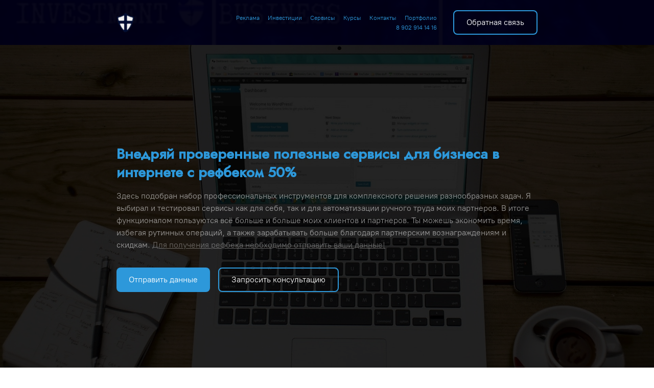

--- FILE ---
content_type: text/html
request_url: https://akaco.ru/service
body_size: 15908
content:
<!DOCTYPE html>
<html lang="ru">
<head>
    <meta charset="utf-8">
    <title>Сервисы | AKA</title>
    <meta name="description"
          content="Проверенные, вспомогательные сервисы для автоматизации бизнеса в интернете и оптимизации издержек с возможностью получать доход от построенной структуры"/>
    <meta name="keywords" content="Вспомогательные сервисы, партнерки, реферальная система, интернет сервисы, сайты партнеры" />
    <meta name="viewport" content="width=device-width, initial-scale=1">

    <meta property="og:title" content="Сервисы | AKA" />
    <meta property="og:description" content="Проверенные, вспомогательные сервисы для автоматизации бизнеса в интернете и оптимизации издержек с возможностью получать доход от построенной структуры" />
    <meta property="og:image" content="https://90f1661d-2ff4-4f29-b07c-0e47453ca691.selstorage.ru/site395084/56e9d2e6-b6b7-4da0-9383-07176b300c84/56e9d2e6-b6b7-4da0-9383-07176b300c84-630191.png" />

    <meta name="twitter:title" content="Сервисы | AKA" />
    <meta name="twitter:description" content="Проверенные, вспомогательные сервисы для автоматизации бизнеса в интернете и оптимизации издержек с возможностью получать доход от построенной структуры" />
    <meta name="twitter:image" content="https://90f1661d-2ff4-4f29-b07c-0e47453ca691.selstorage.ru/site395084/56e9d2e6-b6b7-4da0-9383-07176b300c84/56e9d2e6-b6b7-4da0-9383-07176b300c84-630191.png" />
    <meta name="twitter:card" content="summary_large_image" />



        <link rel="preconnect" href="https://660c827d-ce04-4b4c-80d1-1d6200e5d4c5.selcdn.net" />

        <link rel="stylesheet" href="https://660c827d-ce04-4b4c-80d1-1d6200e5d4c5.selcdn.net/tb/0.1.852/style/styles-core.css" />

        <link rel="icon" type="image/png" sizes="16x16" href="https://90f1661d-2ff4-4f29-b07c-0e47453ca691.selstorage.ru/site395084/2d50107c-63f8-4c67-a40f-49b27ec62c4b/2d50107c-63f8-4c67-a40f-49b27ec62c4b-630486.png">
        <link rel="icon" type="image/png" sizes="32x32" href="https://90f1661d-2ff4-4f29-b07c-0e47453ca691.selstorage.ru/site395084/2d50107c-63f8-4c67-a40f-49b27ec62c4b/2d50107c-63f8-4c67-a40f-49b27ec62c4b-630487.png">
        <link rel="icon" type="image/png" sizes="120x120" href="https://90f1661d-2ff4-4f29-b07c-0e47453ca691.selstorage.ru/site395084/2d50107c-63f8-4c67-a40f-49b27ec62c4b/2d50107c-63f8-4c67-a40f-49b27ec62c4b-630488.png">
        <link rel="apple-touch-icon" type="image/png" sizes="120x120" href="https://90f1661d-2ff4-4f29-b07c-0e47453ca691.selstorage.ru/site395084/2d50107c-63f8-4c67-a40f-49b27ec62c4b/2d50107c-63f8-4c67-a40f-49b27ec62c4b-630488.png">
        <link rel="icon" type="image/png" sizes="180x180" href="https://90f1661d-2ff4-4f29-b07c-0e47453ca691.selstorage.ru/site395084/2d50107c-63f8-4c67-a40f-49b27ec62c4b/2d50107c-63f8-4c67-a40f-49b27ec62c4b-630489.png">
        <link rel="apple-touch-icon" type="image/png" sizes="180x180" href="https://90f1661d-2ff4-4f29-b07c-0e47453ca691.selstorage.ru/site395084/2d50107c-63f8-4c67-a40f-49b27ec62c4b/2d50107c-63f8-4c67-a40f-49b27ec62c4b-630489.png">
        <link rel="stylesheet" href="https://fonts.googleapis.com/css?family&#x3D;Jost:500&amp;subset&#x3D;all&amp;display&#x3D;swap">
        <link rel="stylesheet" href="https://s.tb.ru/uploads/fonts/pt-root-ui/regular.css">



</head>

<body class="sb-body   jost__title pt-root-ui-regular sb-content-size_s sb-buttons-border_semi-round">
<div class="site-wrapper" tabindex="0">
             <section data-type="header" id="header-2" class="s-header-type-1 sb-fixed-block sb-text-white"><link
                            id="header-type-1"
                            rel="stylesheet"
                            href="https://660c827d-ce04-4b4c-80d1-1d6200e5d4c5.selcdn.net/tb/0.1.852/style/blocks/header-type-1.css"
                        /><div class="sb-background-image sb-background" style="background-image: url(https://90f1661d-2ff4-4f29-b07c-0e47453ca691.selstorage.ru/site395084/56e9d2e6-b6b7-4da0-9383-07176b300c84/56e9d2e6-b6b7-4da0-9383-07176b300c84-630191.png);"><div class="sb-background-overlay" style="opacity: 0.86"></div></div><div class="sb-container"><div class="s-header-type-1__wrapper js-wrapper   s-header-type-1__wrapper_right-align-links  s-header-type-1__wrapper_square-logo   ">  <div class="s-header-type-1__burger js-burger  s-header-type-1__mark-links   s-header-type-1__mark-button "><span class="s-header-type-1__burger-line"></span></div>    <a href="/" target="_self" class="sb-logotype-wrapper sb-logotype-wrapper_adaptive_size-m_square"><img class="lazy sb-logotype-wrapper__image" src="https://90f1661d-2ff4-4f29-b07c-0e47453ca691.selstorage.ru/site395084/cdbc14ab-679f-4811-a6e7-58637fe93262/cdbc14ab-679f-4811-a6e7-58637fe93262-847883.png" alt="Логотип корпорации АКА - инвестиции и бизнес в интернете"></a>    <div class="s-header-type-1__menu-wrapper js-menu  s-header-type-1__menu-wrapper_solid "><nav class="s-header-type-1__menu">  <div class="sb-background"></div>   <ul class="s-header-type-1__link-wrapper">  <li class="s-header-type-1__link-item sb-submenu-link">   <a href="https://akaco.ru/marketing"  data-button-animation-enabled="buttonLink"   class="s-header-type-1__link s-header-type-1__link_menu-color-inherit sb-font-p3" style="color: #2D98DA;"    >   Реклама   </a>    </li>  <li class="s-header-type-1__link-item sb-submenu-link">   <a href="https://akaco.ru/investment"   class="s-header-type-1__link s-header-type-1__link_menu-color-inherit sb-font-p3" style="color: #2D98DA;"    >   Инвестиции   </a>    </li>  <li class="s-header-type-1__link-item sb-submenu-link">   <a href="https://akaco.ru/service"   class="s-header-type-1__link s-header-type-1__link_menu-color-inherit sb-font-p3" style="color: #2D98DA;"    >   Сервисы   </a>    </li>  <li class="s-header-type-1__link-item sb-submenu-link">   <a href="https://akaco.ru/courses"   class="s-header-type-1__link s-header-type-1__link_menu-color-inherit sb-font-p3" style="color: #2D98DA;"    >   Курсы   </a>    </li>  <li class="s-header-type-1__link-item sb-submenu-link">   <a href="https://akaco.ru/requisites"   class="s-header-type-1__link s-header-type-1__link_menu-color-inherit sb-font-p3" style="color: #2D98DA;"    >   Контакты   </a>    </li>  <li class="s-header-type-1__link-item sb-submenu-link">   <a href="https://akaco.ru/portfolio"   class="s-header-type-1__link s-header-type-1__link_menu-color-inherit sb-font-p3" style="color: #2D98DA;"    >   Портфолио   </a>    </li>  <li class="s-header-type-1__link-item sb-submenu-link">   <a href="tel:+79029141416"   class="s-header-type-1__link s-header-type-1__link_menu-color-inherit sb-font-p3" style="color: #2D98DA;"    >   8 902 914 14 16   </a>    </li>  </ul>     <a href="https://akaco.ru/application"  data-button-animation-enabled="buttonLink"   class="s-header-type-1__button sb-button-type_inherit-color sb-button-secondary sb-button-type_bordered" style="border-color: #2D98DA;"    >   Обратная связь   </a>    </nav></div>   <a href="https://akaco.ru/application"  data-button-animation-enabled="buttonLink"   class="s-header-type-1__button s-header-type-1__button_tablet-visible sb-button-secondary sb-button-type_bordered" style="border-color: #2D98DA;"    >   Обратная связь   </a>    </div></div> </section>                  <section data-type="main" id="main" class="s-main-type-3 sb-block sb-block_fullscreen s-main-type-3_with-scroll-icon sb-text-white"><link
                            id="main-type-3"
                            rel="stylesheet"
                            href="https://660c827d-ce04-4b4c-80d1-1d6200e5d4c5.selcdn.net/tb/0.1.852/style/blocks/main-type-3.css"
                        /> <div class="sb-background-image sb-background sb-background" style="background-image: url(https://90f1661d-2ff4-4f29-b07c-0e47453ca691.selstorage.ru/site395084/d1c71664-432b-4a41-a493-933fcf8fe41a/d1c71664-432b-4a41-a493-933fcf8fe41a-2739132.jpeg);"><div class="sb-background-overlay" style="opacity: 0.86"></div></div> <div class="sb-container s-main-type-3__container sb-m-clear-top"><div class="sb-row s-main-type-3__top-content "><div class="sb-col_lg-8 sb-col_md-12 sb-col_sm-12 sb-col_xs-12 sb-m-clear-top">  <div class="sb-m-clear-bottom"><h3 class="sb-align-left sb-font-h3 sb-font-title sb-m-14-bottom"><font style="color: rgb(45,152,218)"><b>Внедряй проверенные полезные сервисы для бизнеса в интернете с рефбеком 50%</b></font></h3> <div class="sb-text-opacity sb-align-left sb-font-p2">Здесь подобран набор профессиональных инструментов для комплексного решения разнообразных задач. Я выбирал и тестировал сервисы как для себя, так и для автоматизации ручного труда моих партнеров. В итоге функционалом пользуются всё больше и больше моих клиентов и партнеров. Ты можешь экономить время, избегая рутинных операций, а также зарабатывать больше благодаря партнерским вознаграждениям и скидкам. <a href="/refback" target="_self" class="sb-link" data-link-id="0">Для получения рефбека необходимо отправить ваши данные!</a></div></div>    <div class="s-main-type-3__buttons sb-m-6-top">   <a href="https://akaco.ru/refback"   class="s-main-type-3__button sb-button-primary sb-button-scheme-white" style="background-color: #2D98DA;"    >   Отправить данные   </a>     <a href="https://akaco.ru/application"   class="s-main-type-3__button sb-button-secondary sb-button-type_bordered" style="border-color: #2D98DA;"    >   Запросить консультацию   </a>   </div>   </div></div>  </div>  <div data-step-scroll class="step-scroll "><div class="step-scroll-round"><div class="step-scroll-arrow"></div></div></div>  </section>                                   <section data-type="product-card-single" data-subtype="type-10" id="product-card-single-10" class="s-product-card-single-type-10 sb-text-white sb-padding-top_l sb-padding-bottom_l"><link
                            id="product-card-single-type-10"
                            rel="stylesheet"
                            href="https://660c827d-ce04-4b4c-80d1-1d6200e5d4c5.selcdn.net/tb/0.1.852/style/blocks/product-card-single-type-10.css"
                        /> <div class="sb-background-image sb-background sb-background" style="background-image: url(https://90f1661d-2ff4-4f29-b07c-0e47453ca691.selstorage.ru/site395084/88d5b790-e3ec-4efe-96e6-b8dc376fd082/88d5b790-e3ec-4efe-96e6-b8dc376fd082-2738883.png);"><div class="sb-background-overlay" style="opacity: 0.86"></div></div> <div class="sb-container"><div class="sb-row"><div class="sb-col_lg-9 sb-col_md-9 sb-col_sm-12 sb-col_xs-12 js-goods-params_left-col"><div class="s-product-card-single-type-10__content sb-m-clear-bottom">  <div class="s-product-card-single-type-10__image-wrapper sb-m-8-bottom"><div class="sb-image-square sb-skeleton__image " ><img class="sb-image-crop sb-image-crop_loaded lazy" src="https://90f1661d-2ff4-4f29-b07c-0e47453ca691.selstorage.ru/site395084/6bb71645-d16b-430b-b9ee-373dff573726/6bb71645-d16b-430b-b9ee-373dff573726-2738882.png" alt="Купить Chatforma - самый доступный конструктор для создания ботов"></div></div>  <h3 class="s-product-card-single-type-10__title sb-pre-wrap sb-skeleton__title sb-font-h3 sb-font-title sb-m-14-bottom" data-goods-field="title"><font style="color: rgb(45,152,218)">Chatforma - самый доступный конструктор для создания ботов</font></h3> <div class="s-product-card-single-type-10__description sb-text-opacity sb-pre-wrap sb-skeleton__text sb-align-start sb-font-p2" data-goods-field="description">Автоматизируйте процессы бизнеса и увеличивайте продажи с помощью чат-ботов Telegram, ВКонтакте и Viber. Бесплатный пробный период на 15 дней. Создавая чат-ботов на платформе Chatforma, вы обеспечиваете решение двух самых важных задач бизнеса: дешевле привлекаете новых клиентов и эффективнее удерживаете текущих клиентов!<div><br></div><div><a href="https://www.chatforma.com/?cref=4893178551de81f1" target="_blank" class="sb-link" data-link-id="0">Попробовать 15 дней бесплатно</a></div></div> </div></div><div class="sb-col_lg-3 sb-col_md-3 sb-col_sm-12 sb-col_xs-12 js-goods-params_right-col"><div class="s-product-card-single-type-10__actions sb-m-clear-top">  <div class="s-product-card-single-type-10__selects js-goods-params_show sb-hidden sb-m-10-top"><div class="s-product-card-single-type-10__select js-goods-params-select"></div></div>   <a href="https://www.chatforma.com/?cref&#x3D;4893178551de81f1"   class="sb-button-primary s-product-card-single-type-10__button sb-skeleton__button sb-button-scheme-white" style="background-color: #2D98DA;"  target="_blank"    >   Внедрить   </a>   </div></div></div></div> </section>                       <section data-type="product-card-single" data-subtype="type-10" id="product-card-single-9" class="s-product-card-single-type-10 sb-text-white sb-padding-top_m sb-padding-bottom_m"><link
                            id="product-card-single-type-10"
                            rel="stylesheet"
                            href="https://660c827d-ce04-4b4c-80d1-1d6200e5d4c5.selcdn.net/tb/0.1.852/style/blocks/product-card-single-type-10.css"
                        /> <div class="sb-background-image sb-background sb-background" style="background-image: url(https://90f1661d-2ff4-4f29-b07c-0e47453ca691.selstorage.ru/site395084/3b66e511-e591-4c29-bd30-7215fddd35fb/3b66e511-e591-4c29-bd30-7215fddd35fb-1985376.png);"><div class="sb-background-overlay" style="opacity: 0.86"></div></div> <div class="sb-container"><div class="sb-row"><div class="sb-col_lg-9 sb-col_md-9 sb-col_sm-12 sb-col_xs-12 js-goods-params_left-col"><div class="s-product-card-single-type-10__content sb-m-clear-bottom">  <div class="s-product-card-single-type-10__image-wrapper sb-m-8-bottom"><div class="sb-image-square sb-skeleton__image " ><a href="https://coinmarketcap.com/invite?ref=SRRL4I1J" target="_blank" ><img class="sb-image-crop sb-image-crop_loaded lazy" src="https://90f1661d-2ff4-4f29-b07c-0e47453ca691.selstorage.ru/site395084/2aad5b2f-b20e-4835-9fd5-de2a2884e84d/2aad5b2f-b20e-4835-9fd5-de2a2884e84d-1985377.png" alt="Купить CoinMarketCap - информационный крипто сервис"></a></div></div>  <h3 class="s-product-card-single-type-10__title sb-pre-wrap sb-skeleton__title sb-font-h3 sb-font-title sb-m-14-bottom" data-goods-field="title"><font style="color: rgb(45,152,218)">CoinMarketCap - информационный крипто сервис</font></h3> <div class="s-product-card-single-type-10__description sb-text-opacity sb-pre-wrap sb-skeleton__text sb-font-p2" data-goods-field="description">Сервис Сoinmarketcap может быть очень полезен всем, кто интересуется криптовалютами, и особенно тем, кто торгует (или только планирует торговать) ими на бирже. Платформа, которая соблюдает принципы точности, своевременности и беспристрастности информации.</div> </div></div><div class="sb-col_lg-3 sb-col_md-3 sb-col_sm-12 sb-col_xs-12 js-goods-params_right-col"><div class="s-product-card-single-type-10__actions sb-m-clear-top">  <div class="s-product-card-single-type-10__selects js-goods-params_show sb-hidden sb-m-10-top"><div class="s-product-card-single-type-10__select js-goods-params-select"></div></div>   <a href="https://coinmarketcap.com/invite?ref&#x3D;SRRL4I1J"   class="sb-button-primary s-product-card-single-type-10__button sb-skeleton__button sb-button-scheme-white" style="background-color: #2D98DA;"    >   Перейти   </a>   </div></div></div></div> </section>                       <section data-type="product-card-single" data-subtype="type-10" id="product-card-single-8" class="s-product-card-single-type-10 sb-text-white sb-padding-top_m sb-padding-bottom_m"><link
                            id="product-card-single-type-10"
                            rel="stylesheet"
                            href="https://660c827d-ce04-4b4c-80d1-1d6200e5d4c5.selcdn.net/tb/0.1.852/style/blocks/product-card-single-type-10.css"
                        /> <div class="sb-background-image sb-background sb-background" style="background-image: url(https://90f1661d-2ff4-4f29-b07c-0e47453ca691.selstorage.ru/site395084/124feaf5-66ae-41e9-94f8-d59948e130db/124feaf5-66ae-41e9-94f8-d59948e130db-1591564.png);"><div class="sb-background-overlay" style="opacity: 0.86"></div></div> <div class="sb-container"><div class="sb-row"><div class="sb-col_lg-9 sb-col_md-9 sb-col_sm-12 sb-col_xs-12 js-goods-params_left-col"><div class="s-product-card-single-type-10__content sb-m-clear-bottom">  <div class="s-product-card-single-type-10__image-wrapper sb-m-8-bottom"><div class="sb-image-square sb-skeleton__image " ><a href="https://zomro.com/?from=279898" target="_blank" ><img class="sb-image-crop sb-image-crop_loaded lazy" src="https://90f1661d-2ff4-4f29-b07c-0e47453ca691.selstorage.ru/site395084/89a04869-63b3-4f70-b9c1-3a4dd949a6e3/89a04869-63b3-4f70-b9c1-3a4dd949a6e3-1591565.png" alt="Купить Zomro - хостинг компания (VPS)"></a></div></div>  <h3 class="s-product-card-single-type-10__title sb-pre-wrap sb-skeleton__title sb-font-h3 sb-font-title sb-m-14-bottom" data-goods-field="title"><font style="color: rgb(45,152,218)">Zomro - хостинг компания (VPS)</font></h3> <div class="s-product-card-single-type-10__description sb-text-opacity sb-pre-wrap sb-skeleton__text sb-align-start sb-font-p2" data-goods-field="description">Мы гарантируем высокую стабильность и премиальное качество оказываемых услуг, по этому можем всем желающим предоставить тестовый период на 10 дней.<div>Мы не предоставляем услуги за "космические" цены, наше преимущество в том, что мы оказываем максимально качественные услуг за максимально низкие цены. Не теряйте время, оцените наш хостинг и оперативную поддержку прямо сейчас!</div><div><br></div><div><a href="https://zomro.com/?from=279898" target="_blank" class="sb-link" data-link-id="0">Подключить VPS-сервер</a></div></div> </div></div><div class="sb-col_lg-3 sb-col_md-3 sb-col_sm-12 sb-col_xs-12 js-goods-params_right-col"><div class="s-product-card-single-type-10__actions sb-m-clear-top">  <div class="s-product-card-single-type-10__selects js-goods-params_show sb-hidden sb-m-10-top"><div class="s-product-card-single-type-10__select js-goods-params-select"></div></div>   <a href="https://zomro.com/?from&#x3D;279898"   class="sb-button-primary s-product-card-single-type-10__button sb-skeleton__button sb-button-scheme-white" style="background-color: #2D98DA;"  target="_blank"    >   Подключить   </a>   </div></div></div></div> </section>                       <section data-type="product-card-single" data-subtype="type-10" id="product-card-single-7" class="s-product-card-single-type-10 sb-text-white sb-padding-top_m sb-padding-bottom_m"><link
                            id="product-card-single-type-10"
                            rel="stylesheet"
                            href="https://660c827d-ce04-4b4c-80d1-1d6200e5d4c5.selcdn.net/tb/0.1.852/style/blocks/product-card-single-type-10.css"
                        /> <div class="sb-background-image sb-background sb-background" style="background-image: url(https://90f1661d-2ff4-4f29-b07c-0e47453ca691.selstorage.ru/site395084/39593484-39b9-4a94-8d2f-1e1ba10917df/39593484-39b9-4a94-8d2f-1e1ba10917df-1396690.png);"><div class="sb-background-overlay" style="opacity: 0.86"></div></div> <div class="sb-container"><div class="sb-row"><div class="sb-col_lg-9 sb-col_md-9 sb-col_sm-12 sb-col_xs-12 js-goods-params_left-col"><div class="s-product-card-single-type-10__content sb-m-clear-bottom">  <div class="s-product-card-single-type-10__image-wrapper sb-m-8-bottom"><div class="sb-image-square sb-skeleton__image " ><a href="https://www.canva.com/join/fleece-scroll-cottage" target="_blank" ><img class="sb-image-crop sb-image-crop_loaded lazy" src="https://90f1661d-2ff4-4f29-b07c-0e47453ca691.selstorage.ru/site395084/1e129aeb-7ba1-4136-8586-de401949534b/1e129aeb-7ba1-4136-8586-de401949534b-1396691.png" alt="Купить Canva - сервис для дизайна"></a></div></div>  <h3 class="s-product-card-single-type-10__title sb-pre-wrap sb-skeleton__title sb-font-h3 sb-font-title sb-m-14-bottom" data-goods-field="title"><font style="color: rgb(45,152,218)">Canva - сервис для дизайна</font></h3> <div class="s-product-card-single-type-10__description sb-text-opacity sb-pre-wrap sb-skeleton__text sb-font-p2" data-goods-field="description">Графический редактор даёт доступ к встроенной библиотеке шаблонов, стоковых фотографий, иллюстраций и шрифтов. Сервис адресован как рядовым пользователям, так и профессионалам дизайна и цифрового маркетинга. На платформе можно создавать как изображения для публикации в интернете, так и макеты для полиграфической продукции.</div> </div></div><div class="sb-col_lg-3 sb-col_md-3 sb-col_sm-12 sb-col_xs-12 js-goods-params_right-col"><div class="s-product-card-single-type-10__actions sb-m-clear-top">  <div class="s-product-card-single-type-10__selects js-goods-params_show sb-hidden sb-m-10-top"><div class="s-product-card-single-type-10__select js-goods-params-select"></div></div>   <a href="https://www.canva.com/join/fleece-scroll-cottage"   class="sb-button-primary s-product-card-single-type-10__button sb-skeleton__button sb-button-scheme-white" style="background-color: #2D98DA;"  target="_blank"    >   Попробовать   </a>   </div></div></div></div> </section>                       <section data-type="product-card-single" data-subtype="type-10" id="product-card-single-6" class="s-product-card-single-type-10 sb-text-white sb-padding-top_m sb-padding-bottom_m"><link
                            id="product-card-single-type-10"
                            rel="stylesheet"
                            href="https://660c827d-ce04-4b4c-80d1-1d6200e5d4c5.selcdn.net/tb/0.1.852/style/blocks/product-card-single-type-10.css"
                        /> <div class="sb-background-image sb-background sb-background" style="background-image: url(https://90f1661d-2ff4-4f29-b07c-0e47453ca691.selstorage.ru/site395084/0c40f7a1-f092-4286-b59a-687beeff1647/0c40f7a1-f092-4286-b59a-687beeff1647-1092679.png);"><div class="sb-background-overlay" style="opacity: 0.86"></div></div> <div class="sb-container"><div class="sb-row"><div class="sb-col_lg-9 sb-col_md-9 sb-col_sm-12 sb-col_xs-12 js-goods-params_left-col"><div class="s-product-card-single-type-10__content sb-m-clear-bottom">  <div class="s-product-card-single-type-10__image-wrapper sb-m-8-bottom"><div class="sb-image-square sb-skeleton__image " ><a href="https://www.etxt.ru/?r=kuhan" target="_blank" ><img class="sb-image-crop sb-image-crop_loaded lazy" src="https://90f1661d-2ff4-4f29-b07c-0e47453ca691.selstorage.ru/site395084/4c1dce29-0d66-4dc1-b95d-9c29258fc3c6/4c1dce29-0d66-4dc1-b95d-9c29258fc3c6-1092680.png" alt="Купить eTXT.ru - биржа контента"></a></div></div>  <h3 class="s-product-card-single-type-10__title sb-pre-wrap sb-skeleton__title sb-align-left sb-font-h3 sb-font-title sb-m-14-bottom" data-goods-field="title"><font style="color: rgb(45,152,218)">eTXT.ru - биржа контента</font></h3> <div class="s-product-card-single-type-10__description sb-text-opacity sb-pre-wrap sb-skeleton__text sb-align-left sb-font-p2" data-goods-field="description">Биржа уникального контента для тех, кому нужна помощь в качественном текстовом наполнении сайта, журнала, блога и так далее, а также для тех, кто умеет и любит писать и хочет на этом зарабатывать.<div><br></div><div><a href="https://www.etxt.ru/?r=kuhan" target="_blank" class="sb-link" data-link-id="0">Регистрация</a></div></div> </div></div><div class="sb-col_lg-3 sb-col_md-3 sb-col_sm-12 sb-col_xs-12 js-goods-params_right-col"><div class="s-product-card-single-type-10__actions sb-m-clear-top">  <div class="s-product-card-single-type-10__selects js-goods-params_show sb-hidden sb-m-10-top"><div class="s-product-card-single-type-10__select js-goods-params-select"></div></div>   <a href="https://www.etxt.ru/?r&#x3D;kuhan"   class="sb-button-primary s-product-card-single-type-10__button sb-skeleton__button sb-button-scheme-white" style="background-color: #2D98DA;"  target="_blank"    >   Перейти   </a>   </div></div></div></div> </section>                       <section data-type="product-card-single" data-subtype="type-10" id="product-card-single-5" class="s-product-card-single-type-10 sb-text-white sb-padding-top_m sb-padding-bottom_m"><link
                            id="product-card-single-type-10"
                            rel="stylesheet"
                            href="https://660c827d-ce04-4b4c-80d1-1d6200e5d4c5.selcdn.net/tb/0.1.852/style/blocks/product-card-single-type-10.css"
                        /> <div class="sb-background-image sb-background sb-background" style="background-image: url(https://90f1661d-2ff4-4f29-b07c-0e47453ca691.selstorage.ru/site395084/a56720ba-bac3-4bfa-b73e-be95775735b8/a56720ba-bac3-4bfa-b73e-be95775735b8-614540.png);"><div class="sb-background-overlay" style="opacity: 0.86"></div></div> <div class="sb-container"><div class="sb-row"><div class="sb-col_lg-9 sb-col_md-9 sb-col_sm-12 sb-col_xs-12 js-goods-params_left-col"><div class="s-product-card-single-type-10__content sb-m-clear-bottom">  <div class="s-product-card-single-type-10__image-wrapper sb-m-8-bottom"><div class="sb-image-square sb-skeleton__image " ><a href="http://www.insales.ru/?aff=328b18ee7" target="_blank" ><img class="sb-image-crop sb-image-crop_loaded lazy" src="https://90f1661d-2ff4-4f29-b07c-0e47453ca691.selstorage.ru/site395084/ec4a8e16-f423-4f95-8f0c-4e64b63ce8ff/ec4a8e16-f423-4f95-8f0c-4e64b63ce8ff-614541.png" alt="Купить inSales - сервис для создания интернет-магазина"></a></div></div>  <h3 class="s-product-card-single-type-10__title sb-pre-wrap sb-skeleton__title sb-align-left sb-font-h3 sb-font-title sb-m-14-bottom" data-goods-field="title"><font style="color: rgb(45,152,218)">inSales - сервис для создания интернет-магазина</font></h3> <div class="s-product-card-single-type-10__description sb-text-opacity sb-pre-wrap sb-skeleton__text sb-align-left sb-font-p2" data-goods-field="description">Платформа интернет магазина InSales позволяет создать интернет магазин самостоятельно за 1 день: включает хостинг, интеграции, готовые шаблоны, продвижение и поддержку 24х7. Платформа InSales идеально подходит для начинающих предпринимателей.<div><br></div><div><a href="https://www.insales.ru/signup/328b18ee7" target="_blank" class="sb-link" data-link-id="0">Регистрация на платформе</a></div></div> </div></div><div class="sb-col_lg-3 sb-col_md-3 sb-col_sm-12 sb-col_xs-12 js-goods-params_right-col"><div class="s-product-card-single-type-10__actions sb-m-clear-top">  <div class="s-product-card-single-type-10__selects js-goods-params_show sb-hidden sb-m-10-top"><div class="s-product-card-single-type-10__select js-goods-params-select"></div></div>   <a href="http://www.insales.ru/?aff&#x3D;328b18ee7"   class="sb-button-primary s-product-card-single-type-10__button sb-skeleton__button sb-button-scheme-white" style="background-color: #2D98DA;"  target="_blank"    >   Перейти   </a>   </div></div></div></div> </section>                       <section data-type="product-card-single" data-subtype="type-10" id="product-card-single" class="s-product-card-single-type-10 sb-text-white sb-padding-top_m sb-padding-bottom_m"><link
                            id="product-card-single-type-10"
                            rel="stylesheet"
                            href="https://660c827d-ce04-4b4c-80d1-1d6200e5d4c5.selcdn.net/tb/0.1.852/style/blocks/product-card-single-type-10.css"
                        /> <div class="sb-background-image sb-background sb-background" style="background-image: url(https://90f1661d-2ff4-4f29-b07c-0e47453ca691.selstorage.ru/site395084/9c478daf-b827-4cc0-b134-54cc77521940/9c478daf-b827-4cc0-b134-54cc77521940-630288.png);"><div class="sb-background-overlay" style="opacity: 0.86"></div></div> <div class="sb-container"><div class="sb-row"><div class="sb-col_lg-9 sb-col_md-9 sb-col_sm-12 sb-col_xs-12 js-goods-params_left-col"><div class="s-product-card-single-type-10__content sb-m-clear-bottom">  <div class="s-product-card-single-type-10__image-wrapper sb-m-8-bottom"><div class="sb-image-square sb-skeleton__image " ><a href="https://www.bestchange.ru/?p=1059487" target="_blank" ><img class="sb-image-crop sb-image-crop_loaded lazy" src="https://90f1661d-2ff4-4f29-b07c-0e47453ca691.selstorage.ru/site395084/bd2264eb-7583-4ad7-81b2-4000f4e1f237/bd2264eb-7583-4ad7-81b2-4000f4e1f237-630289.jpeg" alt="Купить BEST CHANGE - проверенные и надежные обменники"></a></div></div>  <h3 class="s-product-card-single-type-10__title sb-pre-wrap sb-skeleton__title sb-align-left sb-font-h3 sb-font-title sb-m-14-bottom" data-goods-field="title"><font style="color: rgb(45,152,218)"><a data-link-id="0" class="sb-link" target="_blank" href="https://www.bestchange.ru/?p=1059487">BEST CHANGE - проверенные и надежные обменники</a></font></h3> <div class="s-product-card-single-type-10__description sb-text-opacity sb-pre-wrap sb-skeleton__text sb-align-left sb-font-p2" data-goods-field="description">Мониторинг обменных пунктов. Текущие курсы обмена электронных валют, статистика, рейтинг обменных пунктов. BestChange — российский сайт-агрегатор данных об обменных пунктах и курсах обмена электронных денег. Позволяет быстро обменять монету в надежном месте.</div> </div></div><div class="sb-col_lg-3 sb-col_md-3 sb-col_sm-12 sb-col_xs-12 js-goods-params_right-col"><div class="s-product-card-single-type-10__actions sb-m-clear-top">  <div class="s-product-card-single-type-10__selects js-goods-params_show sb-hidden sb-m-10-top"><div class="s-product-card-single-type-10__select js-goods-params-select"></div></div>   <a href="https://www.bestchange.ru/?p&#x3D;1059487"   class="sb-button-primary s-product-card-single-type-10__button sb-skeleton__button sb-button-scheme-white" style="background-color: #2D98DA;"  target="_blank"    >   Перейти   </a>   </div></div></div></div> </section>                       <section data-type="product-card-single" data-subtype="type-10" data-goods-id="nszuz" id="product-card-single-4" class="s-product-card-single-type-10 sb-text-white sb-skeleton sb-padding-top_m sb-padding-bottom_m"><link
                            id="product-card-single-type-10"
                            rel="stylesheet"
                            href="https://660c827d-ce04-4b4c-80d1-1d6200e5d4c5.selcdn.net/tb/0.1.852/style/blocks/product-card-single-type-10.css"
                        /> <div class="sb-background-image sb-background sb-background" style="background-image: url(https://90f1661d-2ff4-4f29-b07c-0e47453ca691.selstorage.ru/site395084/473bc69b-804f-4258-928a-0e0e7fd329c9/473bc69b-804f-4258-928a-0e0e7fd329c9-630184.png);"><div class="sb-background-overlay" style="opacity: 0.86"></div></div> <div class="sb-container"><div class="sb-row"><div class="sb-col_lg-9 sb-col_md-9 sb-col_sm-12 sb-col_xs-12 js-goods-params_left-col"><div class="s-product-card-single-type-10__content sb-m-clear-bottom">  <div class="s-product-card-single-type-10__image-wrapper sb-m-8-bottom"><div class="sb-image-square sb-skeleton__image " ><a href="https://flexbe.ru/?p=2106" target="_blank" ><img data-image-id="cfd9cd0f-da5f-413a-a586-8f59f7377bb2" class="sb-image-crop sb-image-crop_loaded lazy js-cart-goods-image" src="https://cc3c1d0e-8670-4dd9-a682-ec9798e4a2e8.selstorage.ru/nszuz/cfd9cd0f-da5f-413a-a586-8f59f7377bb2/cfd9cd0f-da5f-413a-a586-8f59f7377bb2-630290.png" alt="Купить Flexbe - удобный и выгодный сервис для создания продающих сайтов"></a></div></div>  <h3 class="s-product-card-single-type-10__title sb-pre-wrap sb-skeleton__title sb-align-left sb-font-h3 sb-font-title sb-m-14-bottom" data-goods-field="title">Flexbe - удобный и выгодный сервис для создания продающих сайтов</h3> <div class="s-product-card-single-type-10__description sb-text-opacity sb-pre-wrap sb-skeleton__text sb-align-left sb-font-p2" data-goods-field="description">Помогу создать продающий сайт без дизайнера и программиста. Очень удобный и надёжный сервис для бизнеса. Простой конструктор сайтов и лендингов.  Без затрат на разработчиков и дизайнеров. Сделаю все качественно и оперативно, вы получите все необходимые доступы для управления и мою обратную связь!</div> </div></div><div class="sb-col_lg-3 sb-col_md-3 sb-col_sm-12 sb-col_xs-12 js-goods-params_right-col"><div class="s-product-card-single-type-10__actions sb-m-clear-top">  <div class="s-product-card-single-type-10__selects js-goods-params_show sb-hidden sb-m-10-top"><div class="s-product-card-single-type-10__select js-goods-params-select"></div></div>   <a href="https://flexbe.ru/?p&#x3D;2106"   class="sb-button-primary s-product-card-single-type-10__button sb-skeleton__button sb-button-scheme-white" style="background-color: #2D98DA;"  target="_blank"    >   Перейти   </a>   </div></div></div></div> </section>                       <section data-type="product-card-single" data-subtype="type-10" data-goods-id="kynuo" id="product-card-single-3" class="s-product-card-single-type-10 sb-text-white sb-skeleton sb-padding-top_m sb-padding-bottom_m"><link
                            id="product-card-single-type-10"
                            rel="stylesheet"
                            href="https://660c827d-ce04-4b4c-80d1-1d6200e5d4c5.selcdn.net/tb/0.1.852/style/blocks/product-card-single-type-10.css"
                        /> <div class="sb-background-image sb-background sb-background" style="background-image: url(https://90f1661d-2ff4-4f29-b07c-0e47453ca691.selstorage.ru/site395084/473bc69b-804f-4258-928a-0e0e7fd329c9/473bc69b-804f-4258-928a-0e0e7fd329c9-630184.png);"><div class="sb-background-overlay" style="opacity: 0.86"></div></div> <div class="sb-container"><div class="sb-row"><div class="sb-col_lg-9 sb-col_md-9 sb-col_sm-12 sb-col_xs-12 js-goods-params_left-col"><div class="s-product-card-single-type-10__content sb-m-clear-bottom">  <div class="s-product-card-single-type-10__image-wrapper sb-m-8-bottom"><div class="sb-image-square sb-skeleton__image " ><a href="https://www.tinkoff.ru/sl/5R5Jdo0do8a" target="_blank" ><span class="sb-image-overlay" style="opacity: 0.27"></span><img data-image-id="8c943363-78c6-4591-95f9-50ad48338db0" class="sb-image-crop sb-image-crop_loaded lazy js-cart-goods-image" src="https://90f1661d-2ff4-4f29-b07c-0e47453ca691.selstorage.ru/site395084/8c943363-78c6-4591-95f9-50ad48338db0/8c943363-78c6-4591-95f9-50ad48338db0-630291.jpeg" alt="Купить Инструменты для повышения эффективности контекстной и таргетированной рекламы | Clik.ru"></a></div></div>  <h3 class="s-product-card-single-type-10__title sb-pre-wrap sb-skeleton__title sb-align-left sb-font-h3 sb-font-title sb-m-14-bottom" data-goods-field="title">Инструменты для повышения эффективности контекстной и таргетированной рекламы | Clik.ru</h3> <div class="s-product-card-single-type-10__description sb-text-opacity sb-pre-wrap sb-skeleton__text sb-align-left sb-font-p2" data-goods-field="description">Сервис с большим функционалом в области контекстной и таргетированной рекламы, подробными обучающими материалами, тренингами и семинарами. Переходи на сервис партнера и внедряй инструменты автоматизации бизнеса.</div> </div></div><div class="sb-col_lg-3 sb-col_md-3 sb-col_sm-12 sb-col_xs-12 js-goods-params_right-col"><div class="s-product-card-single-type-10__actions sb-m-clear-top">  <div class="s-product-card-single-type-10__selects js-goods-params_show sb-hidden sb-m-10-top"><div class="s-product-card-single-type-10__select js-goods-params-select"></div></div>   <a href="https://click.ru/ref/eb94f7ff337f90cb"   class="sb-button-primary s-product-card-single-type-10__button sb-skeleton__button sb-button-scheme-white" style="background-color: #2D98DA;"  target="_blank"    >   Перейти   </a>   </div></div></div></div> </section>                       <section data-type="product-card-single" data-subtype="type-10" data-goods-id="urlkn" id="product-card-single-2" class="s-product-card-single-type-10 sb-text-white sb-skeleton sb-padding-top_m sb-padding-bottom_m"><link
                            id="product-card-single-type-10"
                            rel="stylesheet"
                            href="https://660c827d-ce04-4b4c-80d1-1d6200e5d4c5.selcdn.net/tb/0.1.852/style/blocks/product-card-single-type-10.css"
                        /> <div class="sb-background-image sb-background sb-background" style="background-image: url(https://90f1661d-2ff4-4f29-b07c-0e47453ca691.selstorage.ru/site395084/473bc69b-804f-4258-928a-0e0e7fd329c9/473bc69b-804f-4258-928a-0e0e7fd329c9-630184.png);"><div class="sb-background-overlay" style="opacity: 0.86"></div></div> <div class="sb-container"><div class="sb-row"><div class="sb-col_lg-9 sb-col_md-9 sb-col_sm-12 sb-col_xs-12 js-goods-params_left-col"><div class="s-product-card-single-type-10__content sb-m-clear-bottom">  <div class="s-product-card-single-type-10__image-wrapper sb-m-8-bottom"><div class="sb-image-square sb-skeleton__image " ><a href="https://www.tinkoff.ru/sl/5R5Jdo0do8a" target="_blank" ><span class="sb-image-overlay" style="opacity: 0.27"></span><img data-image-id="79d4e9f7-4ac1-44f8-9008-24eea4df659f" class="sb-image-crop sb-image-crop_loaded lazy js-cart-goods-image" src="https://90f1661d-2ff4-4f29-b07c-0e47453ca691.selstorage.ru/site395084/79d4e9f7-4ac1-44f8-9008-24eea4df659f/79d4e9f7-4ac1-44f8-9008-24eea4df659f-630292.png" alt="Купить Регистрация доменных имен для сайтов, хостинг и многое другое | Reg.ru"></a></div></div>  <h3 class="s-product-card-single-type-10__title sb-pre-wrap sb-skeleton__title sb-align-left sb-font-h3 sb-font-title sb-m-14-bottom" data-goods-field="title">Регистрация доменных имен для сайтов, хостинг и многое другое | Reg.ru</h3> <div class="s-product-card-single-type-10__description sb-text-opacity sb-pre-wrap sb-skeleton__text sb-align-left sb-font-p2" data-goods-field="description">Все доменные имена и защиту я покупаю на этом сервисе.&nbsp;Поддержка клиентов 24/7. Все доменные зоны мира. Более 3 млн доменов. Бесплатный конструктор сайтов, недорогие хостинги и ещё много полезных инструментов для полноценного развития бизнеса в интернете.&nbsp;Переходи на сервис партнера и внедряй!</div> </div></div><div class="sb-col_lg-3 sb-col_md-3 sb-col_sm-12 sb-col_xs-12 js-goods-params_right-col"><div class="s-product-card-single-type-10__actions sb-m-clear-top">  <div class="s-product-card-single-type-10__selects js-goods-params_show sb-hidden sb-m-10-top"><div class="s-product-card-single-type-10__select js-goods-params-select"></div></div>   <a href="https://www.reg.ru/?rlink&#x3D;reflink-49159"   class="sb-button-primary s-product-card-single-type-10__button sb-skeleton__button sb-button-scheme-white" style="background-color: #2D98DA;"  target="_blank"    >   Перейти   </a>   </div></div></div></div> </section>               <section data-type="form" id="form" class="s-form-type-2 sb-block sb-block_fullscreen sb-text-white"><link
                            id="form-type-2"
                            rel="stylesheet"
                            href="https://660c827d-ce04-4b4c-80d1-1d6200e5d4c5.selcdn.net/tb/0.1.852/style/blocks/form-type-2.css"
                        />  <div class="sb-background-image sb-background sb-background" style="background-image: url(https://90f1661d-2ff4-4f29-b07c-0e47453ca691.selstorage.ru/site395084/3b49e50d-b2eb-4129-9ad5-15b394dc0f87/3b49e50d-b2eb-4129-9ad5-15b394dc0f87-2739133.jpeg);"><div class="sb-background-overlay" style="opacity: 0.86"></div></div>  <div class="sb-container s-form-type-2__container">   <div class="s-form-type-2__left-panel sb-m-clear-bottom"><h3 class="sb-align-left sb-font-h3 sb-font-title sb-m-14-bottom"><font style="color: #2d98da;">Если есть вопросы можете черкнуть в форме</font></h3> <div class="sb-text-opacity sb-m-6-bottom sb-align-left sb-font-p2">Заполни форму и я свяжусь с тобой в ближайшее время, дам обратную связь, проконсультирую, поделюсь опытом. В целом на сервисах-партнерах есть вся необходимая информация, нужно только захотеть её найти и набраться терпения!</div>  </div>   <form class="s-form-type-2__main sb-text-dark"> <div class=" sb-background sb-background" style="background: #fff;"></div> <div class="sb-row s-form-type-2__form-content sb-m-clear-top">   <div class="sb-col_12 s-form-type-2__field">  <div class="sb-input s-form-type-2__input" data-validated="true"><div class="sb-input__wrapper s-form-type-2__input-wrapper"><input id="form/0" class="sb-input__field" name="Имя" type="text" data-field-type="name"   > <label class="sb-input__placeholder " for="form/0"> Имя </label></div><div class="sb-input__error" aria-live="assertive">  </div></div>  </div>  <div class="sb-col_12 s-form-type-2__field">  <div class="sb-input s-form-type-2__input" data-validated="true"><div class="sb-input__wrapper s-form-type-2__input-wrapper"><input id="form/1" class="sb-input__field" name="Телефон" type="tel" data-field-type="phone"  required   > <label class="sb-input__placeholder  sb-input__placeholder_required " for="form/1"> Телефон </label></div><div class="sb-input__error" aria-live="assertive">  </div></div>  </div>  <div class="sb-col_12 s-form-type-2__field">  <div class="sb-textarea s-form-type-2__textarea" data-validated="true"><div class="sb-textarea__wrapper s-form-type-2__textarea-wrapper"><textarea id="form/2" class="sb-textarea__field" name="Вопрос" type="textarea" data-field-type="textarea"  ></textarea> <label class="sb-textarea__placeholder " for="form/2"> Вопрос </label><div class="sb-textarea__content"></div></div><div class="sb-textarea__error" aria-live="assertive">  </div></div>  </div>  <div class="sb-col_12 s-form-type-2__submit"> <input type="submit" value="Отправить"  data-button-animation-enabled="buttonSubmit"  class="sb-button-secondary s-form-type-2__button sb-m-17-top pointer-events-auto sb-button-type_bordered" style="border-color: rgba(45, 152, 218, 1);"> <div class="sb-notification sb-notification_success sb-m-17-top sb-font-p3" style="display: none;" data-status-success>Форма успешно отправлена!</div><div class="sb-notification sb-notification_error sb-m-17-top sb-font-p3" style="display: none;" data-status-error>Во время отправки произошла ошибка.<br>Попробуйте еще раз.</div><div class="sb-notification sb-notification_error sb-m-17-top sb-font-p3" style="display: none;" data-status-error>Необходимо заполнить хотя бы одно поле!</div>  <div class="s-form-type-2__agreement"><input type="checkbox" id="agreement-checkbox" class="sb-custom-checkbox sb-m-17-top"> <div class="s-form-type-2__agreement-text sb-text-opacity sb-pre-wrap sb-m-17-top sb-align-left sb-font-p4">Нажимая на кнопку, вы соглашаетесь с&nbsp;условиями обработки персональных данных и&nbsp;<a href="/privacy" target="_blank" class="sb-link" data-link-id="0">политикой конфиденциальности</a>
            </div></div>  </div><input type="hidden" name="hash" value="U2FsdGVkX1+OloKwtVvlHgXaiqpclznTt6LJo9wC6AC3/Pz8+RaV2kPx9DkwtPjjN0XP2eTP9TQ489kMGkpcqVtflx43BAQtzwoKmMa548uH59l4ry8oytxH4TZNolJu"></div></form></div> </section>                      <section data-type="footer-customer" id="footer-customer" class="s-footer-customer-type-5 sb-text-white sb-padding-top_l sb-padding-bottom_m"><link
                            id="footer-customer-type-5"
                            rel="stylesheet"
                            href="https://660c827d-ce04-4b4c-80d1-1d6200e5d4c5.selcdn.net/tb/0.1.852/style/blocks/footer-customer-type-5.css"
                        /><div class="sb-background-image sb-background" style="background-image: url(https://90f1661d-2ff4-4f29-b07c-0e47453ca691.selstorage.ru/site395084/5e6780b5-3b94-44fa-a983-5bc1b922ba9a/5e6780b5-3b94-44fa-a983-5bc1b922ba9a-630189.png);"><div class="sb-background-overlay" style="opacity: 0.86"></div></div><div class="sb-container"><div class="sb-row sb-m-clear-bottom">  <div class="s-footer-customer-type-5__logo-column sb-col_xs-12 sb-col_sm-12 sb-col_md-12 sb-m-clear-bottom   sb-col_lg-4  ">  <h5 class="s-footer-customer-type-5__logo sb-align-left sb-font-h5 sb-font-title sb-m-21-bottom"><font style="color: rgb(45,152,218)">Corporation AKA</font></h5>  <div class="sb-text-opacity sb-align-left sb-font-p3">© 2019 - 2025 AKA. Все права защищены, все материалы данного сайта носят исключительно информационный характер и не являются публичной офертой.<div><br></div><div>CEO <a href="/requisites" target="_blank" class="sb-link" data-link-id="0">ИП Куханенко А.С.</a> | официальный партнёр Тинькофф, DigiU, A-ERP Technologies, Flexbe, Полы Сибири</div></div></div>   <div class="s-footer-customer-type-5__links sb-col_xs-12 sb-col_sm-12   sb-col_md-8 sb-col_lg-5  "><nav class="sb-row s-footer-customer-type-5__links-row"><ul class="sb-col_xs-12 sb-col_sm-5 sb-col_md-6 sb-col_lg-5">    <li class="s-footer-customer-type-5__link-wrapper">  <a href="https://evolution.life/p/zews"   class="s-footer-customer-type-5__link sb-font-p3" style="color: #2D98DA;"  target="_blank"    >   Evolution   </a>  </li>     <li class="s-footer-customer-type-5__link-wrapper">  <a href="https://akaco.ru/digiu"   class="s-footer-customer-type-5__link sb-font-p3" style="color: #2D98DA;"    >   DigiU   </a>  </li>     <li class="s-footer-customer-type-5__link-wrapper">  <a href="https://akaco.ru/storm"  data-button-animation-enabled="buttonLink"   class="s-footer-customer-type-5__link sb-font-p3" style="color: #2D98DA;"    >   Storm Trade   </a>  </li>     <li class="s-footer-customer-type-5__link-wrapper">  <a href="https://spaceltd.page.link/HEPc84cDzDDPsDHc8"   class="s-footer-customer-type-5__link sb-font-p3" style="color: #2D98DA;"  target="_blank"    >   Space Bot   </a>  </li>     <li class="s-footer-customer-type-5__link-wrapper">  <a href="https://akaco.ru/refback"   class="s-footer-customer-type-5__link sb-font-p3" style="color: #2D98DA;"    >   Рефбек   </a>  </li>     <li class="s-footer-customer-type-5__link-wrapper">  <a href="https://akaco.ru/requisites"   class="s-footer-customer-type-5__link sb-font-p3" style="color: #2D98DA;"    >   Реквизиты   </a>  </li>                     </ul><ul class="sb-col_xs-12 sb-col_sm-5 sb-col_md-6 sb-col_lg-7">                      <li class="s-footer-customer-type-5__link-wrapper">  <a href="https://akaco.ru/portfolio"   class="s-footer-customer-type-5__link sb-font-p3" style="color: #2D98DA;"    >   Портфолио   </a>  </li>     <li class="s-footer-customer-type-5__link-wrapper">  <a href="https://akaco.ru/llc-registration-online-for-free"   class="s-footer-customer-type-5__link sb-font-p3" style="color: #2D98DA;"    >   Регистрация ООО   </a>  </li>     <li class="s-footer-customer-type-5__link-wrapper">  <a href="https://akaco.ru/marketing"   class="s-footer-customer-type-5__link sb-font-p3" style="color: #2D98DA;"    >   Реклама   </a>  </li>     <li class="s-footer-customer-type-5__link-wrapper">  <a href="https://akaco.ru/creation-of-sites"  data-button-animation-enabled="buttonLink"   class="s-footer-customer-type-5__link sb-font-p3" style="color: #2D98DA;"    >   Создание сайтов   </a>  </li>     <li class="s-footer-customer-type-5__link-wrapper">  <a href="https://akaco.ru/realty"   class="s-footer-customer-type-5__link sb-font-p3" style="color: #2D98DA;"    >   Недвижимость   </a>  </li>     <li class="s-footer-customer-type-5__link-wrapper">  <a href="https://akaco.ru/instrukciya1"  data-button-animation-enabled="buttonLink"   class="s-footer-customer-type-5__link sb-font-p3" style="color: #2D98DA;"    >   Инструкция   </a>  </li>   </ul></nav></div>   <div class="sb-col_xs-12 sb-col_sm-12  sb-col_md-4 sb-col_lg-3 "><div class="sb-align-left sb-font-p3"><b><a href="tel:+79029141416" class="sb-link" data-link-id="0">8 (902) 914-14-16</a></b><div><b><br></b><a href="https://viber://chat?number=+79029141416" target="_blank" class="sb-link" data-link-id="1">Viber</a>  <a data-link-id="2" class="sb-link" target="_blank" href="https://wa.me/79029141416">WhatsApp</a>  <a data-link-id="3" class="sb-link" target="_blank" href="https://t.me/kuhanenko">Telegram</a>  <a href="https://join.skype.com/invite/mSPGwqpWpamB" target="_blank" class="sb-link" data-link-id="4">Skype</a><br></div></div></div>  </div></div> </section>               <section data-type="footer-customer" id="footer-customer-2" class="s-footer-customer-type-2 sb-text-white sb-padding-top_m sb-padding-bottom_s"><link
                            id="footer-customer-type-2"
                            rel="stylesheet"
                            href="https://660c827d-ce04-4b4c-80d1-1d6200e5d4c5.selcdn.net/tb/0.1.852/style/blocks/footer-customer-type-2.css"
                        /><div class="sb-background-image sb-background" style="background-image: url(https://90f1661d-2ff4-4f29-b07c-0e47453ca691.selstorage.ru/site395084/72f2ceea-e03e-4acd-9937-1377414b2542/72f2ceea-e03e-4acd-9937-1377414b2542-5055298.png);"><div class="sb-background-overlay" style="opacity: 0.86"></div></div><div class="sb-container"><div class="sb-row sb-m-clear-top">   <div class=" sb-col_lg-12 sb-col_md-12  sb-col_sm-12 sb-col_xs-12 sb-m-7-top s-footer-customer-type-2__column"><div class="s-footer-customer-type-2__wrapper"><nav class="s-footer-customer-type-2__socials-list">   <a class="s-footer-customer-type-2__item sb-color-border" href="https://viber.click/79029141416" target="_blank" aria-label="  Viber ">         <svg width="16" height="17" viewBox="0 0 16 17" fill="none" xmlns="http://www.w3.org/2000/svg"><g id="social_ic-viber_x16"><path fill-rule="evenodd" clip-rule="evenodd" d="M12.4052 0.402607C9.48223 -0.134202 6.51793 -0.134202 3.5943 0.402607C2.31558 0.677558 0.706849 2.16578 0.392335 3.36285C-0.130778 5.67905 -0.130778 8.02704 0.392335 10.3432C0.706849 11.5403 2.31558 13.0285 3.5943 13.3035C3.59463 13.3035 3.59495 13.3036 3.59527 13.3037C3.65223 13.3145 3.69376 13.3621 3.69376 13.4181V16.8112C3.69376 16.9808 3.90817 17.0643 4.03023 16.9415L5.69967 15.2874C5.69967 15.2874 7.03 13.969 7.26921 13.732C7.29259 13.7088 7.32488 13.6963 7.35833 13.6971C9.04385 13.7422 10.7312 13.6108 12.4052 13.3035C13.6839 13.0286 15.2933 11.5404 15.6072 10.3433C16.1309 8.0271 16.1309 5.67911 15.6072 3.36291C15.2932 2.16578 13.6846 0.677558 12.4052 0.402607ZM12.4498 10.516C12.194 11.0402 11.8219 11.4763 11.2851 11.7547C11.1337 11.8333 10.9526 11.8586 10.7817 11.9095C10.5851 11.8519 10.3977 11.8131 10.2238 11.7434C8.4209 11.0213 6.76166 10.0897 5.44735 8.66167C4.69995 7.8496 4.1149 6.93279 3.62046 5.96254C3.38596 5.50242 3.18834 5.02428 2.98691 4.54925C2.80318 4.11607 3.07377 3.66854 3.35865 3.34215C3.62595 3.03584 3.96991 2.80141 4.34242 2.62865C4.63317 2.49379 4.91998 2.57154 5.13232 2.80946C5.59137 3.32382 6.01303 3.8645 6.35447 4.46072C6.56443 4.82745 6.50682 5.27572 6.1263 5.5253C6.03382 5.58596 5.94954 5.65716 5.86339 5.72568C5.78783 5.78572 5.71672 5.84639 5.66493 5.92769C5.57025 6.07639 5.56573 6.25189 5.6267 6.41362C6.09595 7.65857 6.88688 8.62663 8.18485 9.14804C8.39261 9.23146 8.60114 9.3286 8.84042 9.30167C9.24115 9.25646 9.3709 8.83213 9.6517 8.61042C9.92617 8.39377 10.2769 8.3909 10.5726 8.57152C10.8683 8.7522 11.155 8.94616 11.4399 9.14218C11.7196 9.33459 11.9981 9.52281 12.2561 9.74215C12.504 9.95301 12.5895 10.2297 12.4498 10.516ZM10.122 6.45913C10.0101 6.46107 10.054 6.45895 10.0966 6.45776C9.91623 6.45165 9.81812 6.34915 9.79875 6.1825C9.78461 6.06074 9.77343 5.93735 9.74334 5.81889C9.68405 5.58559 9.5556 5.36937 9.35236 5.22641C9.25639 5.15888 9.14764 5.10963 9.03371 5.07796C8.88899 5.03762 8.7387 5.04872 8.5943 5.01455C8.43749 4.97752 8.35076 4.85488 8.37537 4.71285C8.39778 4.58361 8.52804 4.48273 8.67432 4.49295C9.5886 4.55667 10.242 5.01299 10.3353 6.05213C10.3419 6.12545 10.3496 6.20289 10.3328 6.27303C10.3054 6.38706 10.221 6.44642 10.1357 6.4572C10.1426 6.45733 10.1413 6.45789 10.122 6.45913ZM9.55347 4.08252C9.27292 3.94991 8.96952 3.86749 8.66198 3.81836C8.52759 3.79691 8.39177 3.78388 8.25673 3.76574C8.09308 3.74379 8.00576 3.6431 8.01345 3.48742C8.02068 3.34153 8.13112 3.2366 8.2958 3.24557C8.837 3.27525 9.35972 3.38816 9.84086 3.63412C10.8193 4.13433 11.3782 4.9239 11.5413 5.97819C11.5487 6.02595 11.5605 6.07327 11.5643 6.12121C11.5736 6.23955 11.5793 6.35807 11.5888 6.51412C11.5849 6.54256 11.5828 6.60939 11.5656 6.67236C11.5031 6.90093 11.1441 6.92954 11.0615 6.69886C11.037 6.6304 11.0333 6.55253 11.0332 6.47884C11.0323 5.99664 10.9238 5.51495 10.6719 5.09542C10.413 4.66435 10.0174 4.30186 9.55347 4.08252ZM12.5767 7.34085C12.3876 7.34303 12.3026 7.19034 12.2903 7.02668C12.266 6.70272 12.2492 6.37734 12.2029 6.05606C11.9588 4.36016 10.558 2.95709 8.80955 2.65602C8.54644 2.61069 8.27707 2.59879 8.01061 2.57179C7.84211 2.55471 7.62144 2.54486 7.58411 2.34266C7.55279 2.17314 7.701 2.03816 7.8682 2.02949C7.91367 2.02712 7.95939 2.02912 8.00505 2.02931C10.2696 2.09059 8.14326 2.03404 8.01112 2.02962C10.3666 2.09589 12.3005 3.60594 12.7152 5.85468C12.7859 6.23818 12.8111 6.63028 12.8426 7.01951C12.8557 7.18317 12.7597 7.33873 12.5767 7.34085Z" fill="currentColor"/></g></svg>          </a>    <a class="s-footer-customer-type-2__item sb-color-border" href="https://wa.me/79029141416" target="_blank" aria-label="  Whatsapp ">       <svg width="16" height="16" viewBox="0 0 16 16" fill="none" xmlns="http://www.w3.org/2000/svg"><g id="social_ic-whatsapp_x16"><path fill-rule="evenodd" clip-rule="evenodd" d="M8.14201 0C12.4749 0 16 3.49891 16 7.79964C16 12.0999 12.4749 15.5984 8.14207 15.5984C6.84253 15.5984 5.55848 15.278 4.42238 14.671L0.270689 15.9902C0.250014 15.9968 0.228819 16 0.20778 16C0.152871 16 0.0991049 15.9782 0.0594685 15.9377C0.00455945 15.8818 -0.014142 15.7997 0.0110009 15.7255L1.36077 11.7439C0.655572 10.5523 0.283313 9.19065 0.283313 7.79964C0.283313 3.49891 3.80871 0 8.14201 0ZM11.8392 9.19382C11.808 9.17886 10.6415 8.60447 10.4343 8.52987C10.3497 8.49948 10.259 8.46982 10.1626 8.46982C10.0051 8.46982 9.87277 8.54831 9.7697 8.70249C9.65318 8.87569 9.30046 9.288 9.19147 9.41117C9.17723 9.42743 9.15781 9.44686 9.14617 9.44686C9.13573 9.44686 8.95521 9.37252 8.90056 9.34878C7.64929 8.80525 6.69952 7.49818 6.56929 7.27777C6.55069 7.24608 6.54991 7.23169 6.54975 7.23169C6.55433 7.21491 6.5964 7.17273 6.61812 7.15096C6.68165 7.0881 6.75048 7.00525 6.81708 6.92509C6.84861 6.88712 6.8802 6.84909 6.91121 6.81325C7.00783 6.70083 7.05085 6.61356 7.10072 6.51247L7.12684 6.45995C7.24861 6.21803 7.14461 6.01387 7.111 5.94795C7.08342 5.89278 6.5909 4.7041 6.53853 4.57922C6.41261 4.27787 6.24622 4.13756 6.015 4.13756C5.99355 4.13756 6.015 4.13756 5.92503 4.14135C5.81547 4.14597 5.21884 4.22452 4.95505 4.39081C4.67531 4.56717 4.20207 5.12935 4.20207 6.11803C4.20207 7.00784 4.76674 7.848 5.00918 8.16753C5.01521 8.17558 5.02627 8.19195 5.04233 8.21543C5.97079 9.57138 7.12825 10.5763 8.3016 11.045C9.43121 11.4962 9.96612 11.5484 10.2702 11.5484C10.2703 11.5484 10.2703 11.5484 10.2703 11.5484C10.3981 11.5484 10.5004 11.5383 10.5906 11.5295L10.6478 11.524C11.0381 11.4894 11.8956 11.045 12.0907 10.503C12.2444 10.076 12.2849 9.60951 12.1826 9.44021C12.1126 9.32509 11.9919 9.26717 11.8392 9.19382Z" fill="currentColor"/></g></svg>            </a>    <a class="s-footer-customer-type-2__item sb-color-border" href="https://t.me/coaka" target="_blank" aria-label="  Telegram ">        <svg width="16" height="13" viewBox="0 0 16 13" fill="none" xmlns="http://www.w3.org/2000/svg"><g id="social_ic-telegram_x16"><path d="M1.09992 5.59647C5.39487 3.76188 8.25885 2.55241 9.69185 1.96805C13.7834 0.299594 14.6335 0.00976514 15.1877 9.27819e-05C15.3095 -0.00191006 15.582 0.0277027 15.7586 0.16813C15.9076 0.286703 15.9486 0.44688 15.9683 0.5593C15.9879 0.671721 16.0123 0.927819 15.9929 1.12793C15.7712 3.41192 14.8118 8.95457 14.3237 11.5127C14.1172 12.5951 13.7105 12.958 13.3168 12.9936C12.4613 13.0707 11.8116 12.4392 10.9829 11.9067C9.68624 11.0733 8.95369 10.5545 7.69503 9.74136C6.24042 8.80157 7.18338 8.28505 8.01236 7.44091C8.22931 7.21999 11.999 3.85836 12.0719 3.55341C12.0811 3.51527 12.0895 3.37311 12.0034 3.29804C11.9172 3.22297 11.7901 3.24864 11.6983 3.26906C11.5683 3.29799 9.4968 4.64035 5.48389 7.29611C4.89591 7.69195 4.36333 7.88482 3.88616 7.87472C3.36012 7.86357 2.34822 7.58311 1.59598 7.34338C0.673328 7.04933 -0.0599784 6.89387 0.00387615 6.3945C0.0371355 6.13439 0.402482 5.86838 1.09992 5.59647Z" fill="currentColor"/></g></svg>           </a>    <a class="s-footer-customer-type-2__item sb-color-border" href="https://vk.com/akaco" target="_blank" aria-label="  Вконтакте  ">  <svg width="24" height="24" viewBox="0 0 24 24" fill="none" xmlns="http://www.w3.org/2000/svg"><g id="social_ic-vk_x24"><path id="ic-vk" fill-rule="evenodd" clip-rule="evenodd" d="M17.7703 13.3585C18.301 13.9307 18.8612 14.4692 19.3372 15.0992C19.5475 15.3791 19.7466 15.668 19.8989 15.9929C20.1147 16.4548 19.9192 16.963 19.5442 16.9906L17.2133 16.9894C16.6121 17.0445 16.1325 16.7772 15.7293 16.3233C15.4066 15.9602 15.1077 15.5739 14.7974 15.1986C14.6702 15.0452 14.537 14.9008 14.3779 14.7868C14.0597 14.5586 13.7835 14.6285 13.6017 14.995C13.4165 15.3678 13.3745 15.7806 13.3563 16.1961C13.3313 16.8023 13.1654 16.9616 12.6141 16.9894C11.4358 17.0507 10.3175 16.8539 9.2787 16.1974C8.36284 15.6187 7.65263 14.8017 7.03447 13.8767C5.83089 12.0757 4.90919 10.0967 4.08081 8.06218C3.89434 7.60381 4.03071 7.35776 4.48864 7.34905C5.24905 7.33273 6.00936 7.33389 6.77067 7.34789C7.07973 7.35288 7.28433 7.54865 7.40366 7.87111C7.81507 8.98833 8.31847 10.0513 8.95036 11.0365C9.11863 11.2988 9.29022 11.5611 9.53456 11.7458C9.80487 11.9502 10.0107 11.8824 10.1378 11.5499C10.2185 11.339 10.2539 11.1119 10.2721 10.886C10.3323 10.109 10.3402 9.33337 10.2346 8.5591C10.1697 8.07588 9.92326 7.76306 9.48667 7.67162C9.26388 7.625 9.29705 7.53344 9.40492 7.393C9.59228 7.15078 9.76849 7 10.1198 7H12.7541C13.1688 7.0904 13.2609 7.29616 13.3177 7.75703L13.3199 10.9887C13.3154 11.1672 13.4006 11.6966 13.6916 11.8147C13.9245 11.8987 14.078 11.693 14.2177 11.5299C14.8484 10.7906 15.2986 9.91686 15.7007 9.01214C15.8792 8.61432 16.0327 8.20117 16.1814 7.78838C16.2916 7.48206 16.4645 7.33134 16.7769 7.33802L19.3122 7.34051C19.3874 7.34051 19.4635 7.34173 19.5363 7.35549C19.9635 7.4359 20.0806 7.63888 19.9486 8.09963C19.7407 8.82252 19.3362 9.42493 18.9407 10.0301C18.5179 10.6763 18.0657 11.3003 17.6464 11.9502C17.2611 12.5438 17.2917 12.843 17.7703 13.3585V13.3585Z" fill="currentColor"/></g></svg>                 </a>    <a class="s-footer-customer-type-2__item sb-color-border" href="https://www.youtube.com/channel/UCUtEXcQDNDnYhJxXKU-DulQ" target="_blank" aria-label="  Youtube ">          <svg width="24" height="24" viewBox="0 0 24 24" fill="none" xmlns="http://www.w3.org/2000/svg"><g id="social_ic-youtube_x24"><path id="ic-youtube" fill-rule="evenodd" clip-rule="evenodd" d="M19.3764 7.03011C18.7988 6.29845 17.7325 6 15.6961 6H8.30379C6.22075 6 5.13636 6.3177 4.56098 7.09667C4 7.85616 4 8.97522 4 10.524V13.476C4 16.4766 4.6656 18 8.30379 18H15.6961C17.4621 18 18.4407 17.7366 19.0738 17.0909C19.723 16.4288 20 15.3477 20 13.476V10.524C20 8.89068 19.9566 7.76502 19.3764 7.03011ZM14.2721 12.4076L10.9153 14.2772C10.8402 14.319 10.7581 14.3398 10.6762 14.3398C10.5834 14.3398 10.4908 14.3131 10.4088 14.2602C10.2543 14.1605 10.1601 13.9821 10.1601 13.7897V10.0624C10.1601 9.87036 10.2541 9.69214 10.4082 9.59237C10.5624 9.49259 10.7541 9.48577 10.9141 9.57432L14.2709 11.4319C14.4417 11.5264 14.5489 11.7143 14.5492 11.9193C14.5494 12.1245 14.4426 12.3126 14.2721 12.4076Z" fill="currentColor"/></g></svg>         </a>    <a class="s-footer-customer-type-2__item sb-color-border" href="https://twitter.com/kuhanenko" target="_blank" aria-label="  Twitter  ">     <svg width="24" height="24" viewBox="0 0 24 24" fill="none" xmlns="http://www.w3.org/2000/svg"><g id="social_ic-twitter_x24"><path id="ic-twitter" fill-rule="evenodd" clip-rule="evenodd" d="M20 7.5381C19.4111 7.79911 18.7792 7.97613 18.1153 8.05516C18.7932 7.64911 19.3121 7.00508 19.5581 6.24001C18.9222 6.61603 18.2203 6.88907 17.4724 7.03708C16.8736 6.39804 16.0217 6 15.0769 6C13.2642 6 11.7945 7.47011 11.7945 9.28225C11.7945 9.53926 11.8235 9.79028 11.8795 10.0303C9.15201 9.89329 6.73347 8.5862 5.11477 6.60003C4.83182 7.08408 4.67085 7.64809 4.67085 8.25016C4.67085 9.38926 5.25075 10.3943 6.13059 10.9824C5.59268 10.9644 5.08677 10.8164 4.64387 10.5703V10.6113C4.64387 12.2015 5.77566 13.5285 7.27637 13.8306C7.00142 13.9046 6.71148 13.9456 6.41153 13.9456C6.19959 13.9456 5.99462 13.9246 5.79365 13.8846C6.21156 15.1897 7.42335 16.1387 8.85909 16.1648C7.73629 17.0448 6.32055 17.5679 4.78285 17.5679C4.51791 17.5679 4.25694 17.5519 4 17.5229C5.45273 18.456 7.17742 19 9.03107 19C15.0689 19 18.3693 13.9976 18.3693 9.65929L18.3583 9.23426C19.0032 8.77419 19.5611 8.19616 20 7.5381Z" fill="currentColor"/></g></svg>              </a>   </nav></div></div>  </div></div> </section>                 <section data-type="footer-customer" id="footer-customer-3" class="s-footer-customer-type-1 sb-text-white sb-padding-top_s"><link
                            id="footer-customer-type-1"
                            rel="stylesheet"
                            href="https://660c827d-ce04-4b4c-80d1-1d6200e5d4c5.selcdn.net/tb/0.1.852/style/blocks/footer-customer-type-1.css"
                        /><div class="sb-background-image sb-background" style="background-image: url(https://90f1661d-2ff4-4f29-b07c-0e47453ca691.selstorage.ru/site395084/3503e2a1-12af-4d0d-9682-e922356ca4db/3503e2a1-12af-4d0d-9682-e922356ca4db-13268284.jpeg);"><div class="sb-background-overlay" style="opacity: 0.86"></div></div><div class="sb-container"><div class="sb-row sb-m-clear-top">  <div class=" sb-col_lg-12 sb-col_md-12  sb-col_sm-12 sb-col_xs-12"><div class="s-footer-customer-type-1__info sb-m-clear-bottom"> <div class="s-footer-customer-type-1__description sb-text-opacity sb-align-start sb-font-p3">Мы используем файлы cookie для оптимизации работы сайта. Оставаясь на сайте, вы соглашаетесь с нашей <a href="/privacy_policy" target="_blank" class="sb-link" data-link-id="0">политикой конфиденциальности</a><div>Просматривая, скачивая и используя материалы сайта вы полностью соглашаетесь с условиями <a data-link-id="1" class="sb-link" target="_blank" href="/otkaz">уведомления об отказе от ответственности</a></div><div><br></div></div></div></div>   </div></div> </section>     </div>

<template id="popups-stash">
</template>

<template id="popups-images-stash">
</template>

<script>
    window.tbConfig={"inFrame":false,"enableLazyLoading":false,"enableJsLazyLoading":false,"enableDynamicGoods":true,"isPreviewMode":false,"posScriptUrl":"https://forma.tinkoff.ru/static/onlineScript.js","enableMessengerLazyLoading":true,"usePublicSitesOrdersApi":true,"hasPromocodes":false,"showAgreementCheckboxes":false,"yandexMapsApiKey":"a9eba83c-b342-4dfe-ab11-2c7cbd6839cb","cartHash":"U2FsdGVkX18a4/ju0+Atvg4RsIcalEJqex7vLqyFXzPXv1U+X5lyNnz/CspC2hkbazLpZgBnBLwyU3ya01HnAoxj2zF9HD11NxTSlT+Q4QZkvcNU3tTNQNNGMws2zZCe","enableSitesCheckoutIntegration":false,"yaMetricsCounter":"56674687","staticPath":"https://660c827d-ce04-4b4c-80d1-1d6200e5d4c5.selcdn.net/tb/0.1.852","enableUserAnimations":false};
    window.tbConfig.isExported=false;window.tbConfig.exportedApiUrl=null;
    window.tbConfig.apiUrl=!window.tbConfig.isExported ? '' : window.tbConfig.exportedApiUrl;
    window.tbConfig.isModern='noModule'in HTMLScriptElement.prototype;
    (function (){var n,o="chrome"in window,e="InstallTrigger"in window;function t(n){var o=document.createElement("script");return o.src="".concat(window.tbConfig.staticPath,"/js/").concat(n),window.tbConfig.isModern&&(o.type="module",o.src=o.src.replace(".js",".modern.js")),o.defer=!0,o}function d(n){var o=t(n);document.head.appendChild(o)}window.tbConfig.enableLazyLoading&&d("lazy-load.js"),"attachShadow"in Element.prototype||d("lit-polyfill-support.js"),d("webcomponents-loader.js"),o||e||d("smoothscroll.js"),n=t("front.js"),document.addEventListener("DOMContentLoaded",(function(){document.head.appendChild(n)}));})()
</script>

    <link rel="stylesheet" href="https://660c827d-ce04-4b4c-80d1-1d6200e5d4c5.selcdn.net/tb/0.1.852/style/size-s.css" />
    <link rel="stylesheet" href="https://660c827d-ce04-4b4c-80d1-1d6200e5d4c5.selcdn.net/tb/0.1.852/style/popups.css" />
    <link rel="stylesheet" href="https://660c827d-ce04-4b4c-80d1-1d6200e5d4c5.selcdn.net/tb/0.1.852/style/styles-helpers.css" />


      <section id="yandex-metrica-script" data-type="script"><div class="sb-container sb-container_no-position"> 
    <!-- Yandex.Metrika counter -->
    <script type="text/javascript">
        (function(m,e,t,r,i,k,a){
            m[i]=m[i]||function(){(m[i].a=m[i].a||[]).push(arguments)};
            m[i].l=1*new Date();
            for (var j = 0; j < document.scripts.length; j++) {if (document.scripts[j].src === r) { return; }}
            k=e.createElement(t),a=e.getElementsByTagName(t)[0],k.async=1,k.src=r,a.parentNode.insertBefore(k,a)
        })(window, document,'script','https://mc.yandex.ru/metrika/tag.js', 'ym');
    
        ym(56674687, 'init', {webvisor:true, clickmap:true, params: {__ym: {isFromApi: 'yesIsFromApi'}}, accurateTrackBounce:true, trackLinks:true});
    </script>
    <noscript><div><img src="https://mc.yandex.ru/watch/56674687" style="position:absolute; left:-9999px;" alt="" /></div></noscript>
    <!-- /Yandex.Metrika counter -->
    
    
     </div></section>  
</body>
</html>


--- FILE ---
content_type: text/css
request_url: https://s.tb.ru/uploads/fonts/pt-root-ui/regular.css
body_size: 36
content:
@font-face {
	font-family: 'PT Root UI';
	src:
		url('https://s.tb.ru/uploads/fonts/pt-root-ui/PT-Root-UI_Regular.woff2') format('woff2'),
		url('https://s.tb.ru/uploads/fonts/pt-root-ui/PT-Root-UI_Regular.woff') format('woff');
	font-weight: 400;
	font-style: normal;
}

--- FILE ---
content_type: text/css
request_url: https://660c827d-ce04-4b4c-80d1-1d6200e5d4c5.selcdn.net/tb/0.1.852/style/blocks/header-type-1.css
body_size: 8316
content:
.sb-logotype-wrapper{position:relative;display:inline-flex;flex-shrink:0;align-items:center;text-align:left;text-decoration:none;outline:transparent dashed 1px;overflow:hidden;object-fit:contain;transition:.3s}@media screen and (max-width:1359px){.sb-logotype-wrapper_adaptive_size-s{width:136px;height:30px}}@media screen and (min-width:1360px){.sb-logotype-wrapper_adaptive_size-s{width:200px;height:40px}}@media screen and (max-width:1359px){.sb-logotype-wrapper_adaptive_size-s_square{width:136px;height:38px}}@media screen and (min-width:1360px){.sb-logotype-wrapper_adaptive_size-s_square{width:200px;height:48px}}@media screen and (max-width:1359px){.sb-logotype-wrapper_adaptive_size-m{width:170px;height:38px}}@media screen and (min-width:1360px){.sb-logotype-wrapper_adaptive_size-m{width:240px;height:48px}}@media screen and (max-width:1359px){.sb-logotype-wrapper_adaptive_size-m_square{width:170px;height:46px}}@media screen and (min-width:1360px){.sb-logotype-wrapper_adaptive_size-m_square{width:240px;height:56px}}@media screen and (max-width:1359px){.sb-logotype-wrapper_adaptive_size-l{width:206px;height:46px}}@media screen and (min-width:1360px){.sb-logotype-wrapper_adaptive_size-l{width:280px;height:56px}}@media screen and (max-width:1359px){.sb-logotype-wrapper_adaptive_size-l_square{width:206px;height:54px}}@media screen and (min-width:1360px){.sb-logotype-wrapper_adaptive_size-l_square{width:280px;height:64px}}@media screen and (max-width:1359px){.sb-logotype-wrapper_adaptive_size-xl{width:242px;height:54px}}@media screen and (min-width:1360px){.sb-logotype-wrapper_adaptive_size-xl{width:320px;height:64px}}@media screen and (max-width:1359px){.sb-logotype-wrapper_adaptive_size-xl_square{width:242px;height:62px}}@media screen and (min-width:1360px){.sb-logotype-wrapper_adaptive_size-xl_square{width:320px;height:72px}}.sb-logotype-wrapper_fixed_size-s{width:200px;height:40px}.sb-logotype-wrapper_fixed_size-s_square{width:200px;height:48px}.sb-logotype-wrapper_fixed_size-m{width:240px;height:48px}.sb-logotype-wrapper_fixed_size-m_square{width:240px;height:56px}.sb-logotype-wrapper_fixed_size-l{width:280px;height:56px}.sb-logotype-wrapper_fixed_size-l_square{width:280px;height:64px}.sb-logotype-wrapper_fixed_size-xl{width:320px;height:64px}.sb-logotype-wrapper_fixed_size-xl_square{width:320px;height:72px}.sb-logotype-wrapper__image{max-width:100%;max-height:100%;object-fit:contain}.sb-logotype-wrapper__edit{outline:#cbcfd3 dashed 1px}.s-header-type-1{position:relative;z-index:5}.s-header-type-1:hover,.s-header-type-1_active{z-index:6}.s-header-type-1:focus-within{z-index:7}.s-header-type-1.js-active{position:fixed;top:0;left:0;right:0;z-index:99;overflow:visible}.s-header-type-1 .s-header-type-1__button{position:relative;flex-shrink:0}@media screen and (min-width:960px){.s-header-type-1 .s-header-type-1__button{max-width:250px}.s-header-type-1 .s-header-type-1__button_tablet-visible{display:none}}@media screen and (max-width:479px){.s-header-type-1 .s-header-type-1__button_tablet-visible{display:none}}@media (min-width:480px) and (max-width:639px){.s-header-type-1 .s-header-type-1__button_tablet-visible{max-width:220px;margin-right:52px}}.s-header-type-1__wrapper{position:relative;z-index:5;display:flex;align-items:center;box-sizing:border-box}@media screen and (max-width:639px){.s-header-type-1__wrapper{justify-content:space-between;min-height:72px;padding:16px 0}}@media (min-width:640px) and (max-width:959px){.s-header-type-1 .s-header-type-1__button_tablet-visible{max-width:340px;margin-right:64px}.s-header-type-1__wrapper{justify-content:space-between;min-height:96px;padding:24px 0}}@media screen and (min-width:960px){.s-header-type-1__wrapper_right-align-links .s-header-type-1__link-wrapper{justify-content:flex-end}}.s-header-type-1__logo{position:relative;display:block;flex-shrink:0;text-decoration:none;overflow:hidden}@media screen and (max-width:1359px){.s-header-type-1__logo{width:170px}}@media (min-width:960px) and (max-width:1359px){.s-header-type-1__wrapper{padding:20px 0}.s-header-type-1__logo+.s-header-type-1__menu-wrapper{margin-left:36px}}@media screen and (min-width:1360px){.s-header-type-1__wrapper{padding:24px 0}.s-header-type-1__logo{width:240px}.s-header-type-1__logo+.s-header-type-1__menu-wrapper{margin-left:84px}}.s-header-type-1__burger{position:relative;flex-shrink:0;width:36px;height:30px;cursor:pointer;-webkit-tap-highlight-color:transparent}.s-header-type-1__burger.js-burger_open .s-header-type-1__burger-line{transform:rotate(225deg);transition-delay:.12s;transition-timing-function:cubic-bezier(.215,.61,.355,1)}.s-header-type-1__burger.js-burger_open .s-header-type-1__burger-line:before{top:0;opacity:0;transition:top .1s ease-out,opacity .1s ease-out .12s}.s-header-type-1__burger.js-burger_open .s-header-type-1__burger-line:after{bottom:0;transform:rotate(-90deg);transition:bottom .1s ease-out,transform .22s cubic-bezier(.215,.61,.355,1) .12s}.s-header-type-1__burger-line{position:absolute;top:50%;left:0;width:100%;height:3px;border-radius:2px;margin-top:-1px;background-color:currentColor;transition-property:transform;transition-duration:.22s;transition-timing-function:cubic-bezier(.55,.055,.675,.19)}.s-header-type-1__burger-line:after,.s-header-type-1__burger-line:before{content:"";display:block;clear:both;position:absolute;left:0;width:100%;height:3px;border-radius:2px;background-color:currentColor}.s-header-type-1__burger-line:before{top:-10px;transition:top .1s ease-in .25s,opacity .1s ease-in}.s-header-type-1__burger-line:after{bottom:-10px;transition:bottom .1s ease-in .25s,transform .22s cubic-bezier(.55,.055,.675,.19)}.s-header-type-1__menu-wrapper{box-sizing:border-box}@media screen and (max-width:639px){.s-header-type-1__wrapper_square-logo{min-height:94px}.s-header-type-1__wrapper_square-logo .s-header-type-1__menu-wrapper{padding-top:94px}.s-header-type-1__menu-wrapper{width:100%;padding-top:72px}.s-header-type-1__menu-wrapper .sb-background{right:-16px}}@media (min-width:640px) and (max-width:959px){.s-header-type-1__wrapper_square-logo{min-height:110px}.s-header-type-1__wrapper_square-logo .s-header-type-1__menu-wrapper{padding-top:110px}.s-header-type-1__menu-wrapper{width:332px;padding-top:96px}}@media screen and (min-width:960px){.s-header-type-1__burger{display:none}.s-header-type-1__menu-wrapper{display:flex;align-items:center;justify-content:flex-end;flex-grow:1}.s-header-type-1__menu-wrapper .sb-background{display:none}}.s-header-type-1__menu{box-sizing:border-box}@media screen and (max-width:639px){.s-header-type-1__menu{padding:48px 40px}}@media screen and (max-width:959px){.s-header-type-1{overflow:hidden}.s-header-type-1__burger{position:absolute;top:50%;right:0;transform:translateY(-50%)}.s-header-type-1__menu-wrapper{position:absolute;top:0;left:-150%;z-index:-1;height:100vh;transition:left .6s cubic-bezier(.19,1,.22,1)}@supports (-webkit-touch-callout:none){.s-header-type-1__menu-wrapper{height:100dvh}}.s-header-type-1__menu-wrapper.js-menu_open{left:0}.s-header-type-1__menu-wrapper.js-menu_open .s-header-type-1__menu{display:flex;flex-direction:column}.s-header-type-1__menu-wrapper.js-menu_open .s-header-type-1__link-wrapper{z-index:1;flex-direction:column}.s-header-type-1__menu-wrapper.js-menu_open .s-header-type-1__link{margin-left:0}.s-header-type-1__menu-wrapper.js-menu_open .s-header-type-1__button{z-index:1}.s-header-type-1__menu-wrapper .sb-background{left:-200px}.s-header-type-1__menu{position:relative;height:100%}}@media (min-width:640px) and (max-width:959px){.s-header-type-1__menu{padding:48px 72px 48px 0}}@media screen and (min-width:960px){.s-header-type-1__menu{display:flex;align-items:center;justify-content:flex-end;flex-grow:1}}.s-header-type-1__link-wrapper{position:relative;display:flex}@media screen and (max-width:959px){.s-header-type-1__link-wrapper{flex-wrap:nowrap;overflow:auto}.s-header-type-1__link-wrapper+.s-header-type-1__button{margin-top:32px}}@media screen and (min-width:960px){.s-header-type-1__link-wrapper{align-items:flex-start;flex-grow:1;flex-wrap:wrap}.s-header-type-1__link-wrapper+.s-header-type-1__button{margin-left:32px}.s-header-type-1__link-item{margin-left:16px}}.s-header-type-1__link-wrapper~.s-header-type-1__link-wrapper{justify-content:flex-end}.s-header-type-1__link-item{position:relative}.s-header-type-1__link{text-decoration:none;text-align:left;color:inherit}.s-header-type-1__link:focus-within,.s-header-type-1__link:hover{opacity:.8}@media screen and (max-width:959px){.s-header-type-1__link-item+.s-header-type-1__link-item{margin-top:24px}.s-header-type-1__link_menu-color-inherit{color:inherit!important}}

--- FILE ---
content_type: text/css
request_url: https://660c827d-ce04-4b4c-80d1-1d6200e5d4c5.selcdn.net/tb/0.1.852/style/blocks/main-type-3.css
body_size: 1613
content:
.s-main-type-3{position:relative;display:flex;align-items:center;min-height:100vh;padding:20px 0;box-sizing:border-box;overflow:hidden}@media screen and (max-height:599px){.s-main-type-3_with-scroll-icon{padding-top:20px;padding-bottom:65px}}@media screen and (min-height:600px){.s-main-type-3_with-scroll-icon{padding-top:40px;padding-bottom:80px}}@media screen and (max-width:479px){.s-main-type-3_with-image{padding-top:56px}}@media (min-width:480px) and (max-width:639px){.s-main-type-3_with-image{padding-top:64px}}@media screen and (min-width:640px){.s-main-type-3_with-image{align-items:stretch}.s-main-type-3__button+.s-main-type-3__button{margin-left:16px}}.s-main-type-3_with-image .s-main-type-3__container{display:flex;flex-direction:column}.s-main-type-3_with-image .s-main-type-3__top-content{align-items:center;flex-grow:1;min-height:0}.s-main-type-3_image-border .s-main-type-3__border{position:relative;border-top:24px solid #f6f7f8;border-left:1px solid #f6f7f8;border-right:1px solid #f6f7f8;border-top-left-radius:.5rem;border-top-right-radius:.5rem}.s-main-type-3_image-border .s-main-type-3__dots{display:flex;justify-content:space-between;align-items:center}.s-main-type-3.sb-align-center .s-main-type-3__buttons{justify-content:center;align-items:center}.s-main-type-3.s-main-type-3_with-image{padding-bottom:0}@media screen and (max-width:639px){.s-main-type-3_with-image{display:block}.s-main-type-3.s-main-type-3_with-image{min-height:0}.s-main-type-3__buttons{flex-direction:column}}.s-main-type-3__buttons{display:flex}@media screen and (max-width:639px){.s-main-type-3__button+.s-main-type-3__button{margin-top:16px}}.s-main-type-3__image-wrapper{position:relative;flex-shrink:0;width:100%;height:0;padding-top:40.43%;box-shadow:0 16px 24px 0 rgba(17,17,17,.08);overflow:hidden}.s-main-type-3__dots{position:absolute;top:-16px;left:12px;display:none;width:40px}.s-main-type-3__dots-item{width:8px;height:8px;border-radius:50%;background-color:#e7e8ea}

--- FILE ---
content_type: text/css
request_url: https://660c827d-ce04-4b4c-80d1-1d6200e5d4c5.selcdn.net/tb/0.1.852/style/blocks/product-card-single-type-10.css
body_size: 4167
content:
.s-product-card-single-type-10{position:relative}.s-product-card-single-type-10.sb-align-center .s-product-card-single-type-10__prices{justify-content:center}.s-product-card-single-type-10.sb-align-center .s-product-card-single-type-10__button{align-self:center}@media screen and (max-width:639px){.s-product-card-single-type-10.sb-align-center .s-product-card-single-type-10__old-price,.s-product-card-single-type-10.sb-align-center .s-product-card-single-type-10__prices{align-self:center}.s-product-card-single-type-10.sb-align-center .s-product-card-single-type-10__button{align-self:normal}.s-product-card-single-type-10.sb-skeleton .s-product-card-single-type-10__button{width:100%}.s-product-card-single-type-10__content{display:flex;flex-direction:column}.s-product-card-single-type-10__title{order:1}}@media screen and (max-width:959px){.s-product-card-single-type-10.sb-text-white .s-product-card-single-type-10__actions{border-top-color:hsla(0,0%,100%,.56)}.s-product-card-single-type-10__image-wrapper{width:100%}.s-product-card-single-type-10__price{margin-right:24px}}@media (min-width:960px) and (max-width:1359px){.s-product-card-single-type-10.sb-text-white .s-product-card-single-type-10__content{border-right-color:hsla(0,0%,100%,.56)}.s-product-card-single-type-10__content{display:block;min-height:248px;padding:0 40px 0 288px;border-right:1px solid rgba(17,17,17,.24)}.s-product-card-single-type-10__image-wrapper{position:absolute;top:0;left:0;width:248px}}@media screen and (min-width:1360px){.s-product-card-single-type-10.sb-text-white .s-product-card-single-type-10__actions{border-left-color:hsla(0,0%,100%,.56)}.s-product-card-single-type-10__content{display:block;min-height:336px;padding-left:384px}.s-product-card-single-type-10__image-wrapper{position:absolute;top:0;left:0;width:336px}}.s-product-card-single-type-10__actions{position:relative;display:flex}@media screen and (max-width:639px){.s-product-card-single-type-10__image-wrapper{order:2}.s-product-card-single-type-10__description,.s-product-card-single-type-10__description-full{order:3}.s-product-card-single-type-10__actions{flex-direction:column;padding-top:24px;border-top:1px solid rgba(17,17,17,.24);margin-top:24px}}@media (min-width:640px) and (max-width:959px){.s-product-card-single-type-10__actions{justify-content:space-between;align-items:flex-end;flex-wrap:wrap;order:3;padding-top:24px;border-top:1px solid rgba(17,17,17,.24);margin-top:24px}}@media (min-width:960px) and (max-width:1359px){.s-product-card-single-type-10__actions{flex-direction:column;align-items:flex-start;height:100%;margin-top:0}}@media screen and (min-width:1360px){.s-product-card-single-type-10__actions{flex-direction:column;align-items:flex-start;height:100%;padding-left:47px;border-left:1px solid rgba(17,17,17,.24);margin-top:0}}.s-product-card-single-type-10__prices{display:flex;flex-wrap:wrap;max-width:100%}@media screen and (max-width:639px){.s-product-card-single-type-10__prices{align-items:flex-end}}@media (min-width:640px) and (max-width:959px){.s-product-card-single-type-10__prices{align-items:flex-end}}@media screen and (min-width:960px){.s-product-card-single-type-10.sb-skeleton .s-product-card-single-type-10__old-price:not(:only-child){margin-top:4px;margin-bottom:-4px}.s-product-card-single-type-10__image-wrapper{margin-bottom:0!important}.s-product-card-single-type-10__prices{flex-direction:column;align-items:flex-start}}.s-product-card-single-type-10__price{white-space:nowrap;overflow:hidden;text-overflow:ellipsis;max-width:100%;min-width:100px}.s-product-card-single-type-10__price:focus{text-overflow:clip}@media (min-width:960px) and (max-width:1359px){.s-product-card-single-type-10__price{margin-right:0}}@media screen and (min-width:1360px){.s-product-card-single-type-10__price{margin-right:0}}.s-product-card-single-type-10__old-price{white-space:nowrap;overflow:hidden;text-overflow:ellipsis;max-width:100%}.s-product-card-single-type-10__old-price:focus{text-overflow:clip}.s-product-card-single-type-10__selects{width:100%}.s-product-card-single-type-10__select{display:block;max-width:408px}@media (min-width:640px) and (max-width:959px){.s-product-card-single-type-10__select{margin-top:0!important;margin-bottom:24px}}.s-product-card-single-type-10__select+.s-product-card-single-type-10__select{margin-top:16px}@media screen and (max-width:639px){.s-product-card-single-type-10__button{margin-top:24px}}@media screen and (min-width:960px){.s-product-card-single-type-10__button{margin-top:32px}}

--- FILE ---
content_type: text/css
request_url: https://660c827d-ce04-4b4c-80d1-1d6200e5d4c5.selcdn.net/tb/0.1.852/style/blocks/form-type-2.css
body_size: 2078
content:
.s-form-type-2{position:relative;display:flex;align-items:center}@media screen and (max-width:639px){.s-form-type-2{padding:60px 0}.s-form-type-2__left-panel{margin-bottom:32px}}@media (min-width:640px) and (max-width:959px){.s-form-type-2{padding:68px 0}}@media (min-width:960px) and (max-width:1359px){.s-form-type-2{padding:68px 0}}@media screen and (min-width:1360px){.s-form-type-2{padding:76px 0}}.s-form-type-2.sb-align-center .s-form-type-2__map-wrapper+.s-form-type-2__container{justify-content:center}.s-form-type-2 .s-form-type-2__container{position:relative;z-index:1;display:flex}@media screen and (max-width:959px){.s-form-type-2 .s-form-type-2__container{flex-direction:column;align-items:center;justify-content:center}.s-form-type-2__button{width:100%}}@media screen and (min-width:960px){.s-form-type-2 .s-form-type-2__container{justify-content:flex-end}}.s-form-type-2__map{width:100%;height:100%}.s-form-type-2__left-panel{display:flex;flex-direction:column;justify-content:center;flex-grow:1}@media (min-width:960px) and (max-width:1359px){.s-form-type-2__left-panel{padding-right:40px}.s-form-type-2__main{max-width:392px}}@media screen and (min-width:1360px){.s-form-type-2__left-panel{padding-right:48px}}.s-form-type-2__main{position:relative;display:flex;flex-direction:column;flex-shrink:0;width:100%;box-sizing:border-box;box-shadow:0 8px 24px 0 rgba(0,0,0,.15)}@media screen and (min-width:1360px){.s-form-type-2__main{max-width:432px}}.s-form-type-2__form-content{position:relative;z-index:2}.s-form-type-2__field:first-of-type{margin-top:0!important}@media screen and (max-width:639px){.s-form-type-2__main{padding:24px}.s-form-type-2__field{margin-top:16px}.s-form-type-2__submit{margin-top:20px}}@media screen and (min-width:640px){.s-form-type-2__main{padding:36px}.s-form-type-2__field{margin-top:20px}.s-form-type-2__button{margin-right:24px}}.s-form-type-2__input,.s-form-type-2__textarea{position:relative;max-width:none!important}.s-form-type-2__submit{display:flex;flex-wrap:wrap;align-items:center;width:100%}@media (min-width:640px) and (max-width:959px){.s-form-type-2__left-panel{margin-bottom:36px}.s-form-type-2__submit{margin-top:16px}}@media (min-width:960px) and (max-width:1359px){.s-form-type-2__submit{margin-top:16px}}@media screen and (min-width:1360px){.s-form-type-2__submit{margin-top:12px}}.s-form-type-2__agreement{display:flex;width:100%;gap:12px}.s-form-type-2__agreement-text{flex:1;width:100%}

--- FILE ---
content_type: text/css
request_url: https://660c827d-ce04-4b4c-80d1-1d6200e5d4c5.selcdn.net/tb/0.1.852/style/blocks/footer-customer-type-5.css
body_size: 3151
content:
.sb-logotype-wrapper{position:relative;display:inline-flex;flex-shrink:0;align-items:center;text-align:left;text-decoration:none;outline:transparent dashed 1px;overflow:hidden;object-fit:contain;transition:.3s}@media screen and (max-width:1359px){.sb-logotype-wrapper_adaptive_size-s{width:136px;height:30px}}@media screen and (min-width:1360px){.sb-logotype-wrapper_adaptive_size-s{width:200px;height:40px}}@media screen and (max-width:1359px){.sb-logotype-wrapper_adaptive_size-s_square{width:136px;height:38px}}@media screen and (min-width:1360px){.sb-logotype-wrapper_adaptive_size-s_square{width:200px;height:48px}}@media screen and (max-width:1359px){.sb-logotype-wrapper_adaptive_size-m{width:170px;height:38px}}@media screen and (min-width:1360px){.sb-logotype-wrapper_adaptive_size-m{width:240px;height:48px}}@media screen and (max-width:1359px){.sb-logotype-wrapper_adaptive_size-m_square{width:170px;height:46px}}@media screen and (min-width:1360px){.sb-logotype-wrapper_adaptive_size-m_square{width:240px;height:56px}}@media screen and (max-width:1359px){.sb-logotype-wrapper_adaptive_size-l{width:206px;height:46px}}@media screen and (min-width:1360px){.sb-logotype-wrapper_adaptive_size-l{width:280px;height:56px}}@media screen and (max-width:1359px){.sb-logotype-wrapper_adaptive_size-l_square{width:206px;height:54px}}@media screen and (min-width:1360px){.sb-logotype-wrapper_adaptive_size-l_square{width:280px;height:64px}}@media screen and (max-width:1359px){.sb-logotype-wrapper_adaptive_size-xl{width:242px;height:54px}}@media screen and (min-width:1360px){.sb-logotype-wrapper_adaptive_size-xl{width:320px;height:64px}}@media screen and (max-width:1359px){.sb-logotype-wrapper_adaptive_size-xl_square{width:242px;height:62px}}@media screen and (min-width:1360px){.sb-logotype-wrapper_adaptive_size-xl_square{width:320px;height:72px}}.sb-logotype-wrapper_fixed_size-s{width:200px;height:40px}.sb-logotype-wrapper_fixed_size-s_square{width:200px;height:48px}.sb-logotype-wrapper_fixed_size-m{width:240px;height:48px}.sb-logotype-wrapper_fixed_size-m_square{width:240px;height:56px}.sb-logotype-wrapper_fixed_size-l{width:280px;height:56px}.sb-logotype-wrapper_fixed_size-l_square{width:280px;height:64px}.sb-logotype-wrapper_fixed_size-xl{width:320px;height:64px}.sb-logotype-wrapper_fixed_size-xl_square{width:320px;height:72px}.sb-logotype-wrapper__image{max-width:100%;max-height:100%;object-fit:contain}.sb-logotype-wrapper__edit{outline:#cbcfd3 dashed 1px}.s-footer-customer-type-5{position:relative}@media screen and (max-width:639px){.s-footer-customer-type-5__logo-column{margin-bottom:32px}}@media (min-width:640px) and (max-width:959px){.s-footer-customer-type-5__logo-column{margin-bottom:40px}}@media (min-width:960px) and (max-width:1359px){.s-footer-customer-type-5__logo-column{margin-bottom:48px}}.s-footer-customer-type-5__logo{position:relative;display:block;align-items:center;flex-shrink:0;width:240px;text-decoration:none;overflow:hidden;word-break:break-word}.s-footer-customer-type-5__image-wrapper{margin-bottom:20px}@media screen and (max-width:639px){.s-footer-customer-type-5__links{margin-bottom:36px}}@media (min-width:640px) and (max-width:959px){.s-footer-customer-type-5__links{margin-bottom:40px}}.s-footer-customer-type-5__links-row{display:flex;flex-wrap:wrap;margin-top:-16px}.s-footer-customer-type-5__link-wrapper{margin-top:16px}.s-footer-customer-type-5__link{white-space:nowrap;overflow:hidden;text-overflow:ellipsis;display:block;text-decoration:none}

--- FILE ---
content_type: text/css
request_url: https://660c827d-ce04-4b4c-80d1-1d6200e5d4c5.selcdn.net/tb/0.1.852/style/popups.css
body_size: 2373
content:
.popups-host,.popups-host__overlay{top:0;left:0;width:100%;height:100%}.popups-host{position:fixed;z-index:100;opacity:0;visibility:hidden;overflow:auto;transition:opacity .3s}.popups-host_shown{z-index:101;visibility:visible;opacity:1}.popups-host_shown:not(.popups-host_fullscreen)~.messenger-button{z-index:100;transition:.3s .7s,z-index}.popups-host.popups-host_fullscreen .popups-host__content{flex-grow:1;width:100%}.popups-host.popups-host_fullscreen .popups-host__close-button_transparent.sb-round-icon{background-color:rgba(17,17,17,.04)}.popups-host.popups-host_fullscreen .popups-host__close-button_transparent.sb-round-icon:hover{background-color:rgba(17,17,17,.16)}.popups-host.popups-host_fullscreen~.s-cart{z-index:101}.popups-host .popups-host__close-button.sb-round-icon{position:fixed;z-index:3;border-radius:50%;background-color:#fff}.popups-host .popups-host__close-button.sb-round-icon:hover{background-color:hsla(0,0%,100%,.8)}@media screen and (max-width:959px){.popups-host .popups-host__close-button.sb-round-icon{top:16px;right:16px}}.popups-host__container{position:relative;display:flex;flex-direction:column;justify-content:center;align-items:center;min-height:100%}.popups-host__content{position:relative;z-index:2;display:flex;min-height:0}@media screen and (max-width:639px){.popups-host__content{flex-grow:1}.popup-info_payment{padding:28px 16px}}.popups-host__overlay{position:absolute;z-index:1;background-color:rgba(17,17,17,.56)}.popup-error,.popup-info{position:relative;box-sizing:border-box;background-color:#fff;box-shadow:0 8px 24px rgba(0,0,0,.16)}.popup-info{display:flex;flex-direction:column}.popup-info_payment{align-items:center}@media screen and (min-width:640px){.popup-info_payment{padding:64px 28px}}@media screen and (max-width:639px){.popup-info_with-button{justify-content:center;align-items:center;padding:28px 16px}.popup-info_small{width:100vw}}@media screen and (min-width:640px){.popup-info_with-button{align-items:flex-start;padding:28px}.popup-info_small{width:484px}}.popup-info_fullscreen{justify-content:center;align-items:center;height:100vh}.popup-info__icon{margin-bottom:32px}.popup-info__button{margin-top:32px}@media screen and (max-width:639px){.popup-error{width:100vw;min-height:100%}}@media screen and (min-width:640px){.popup-error{width:496px}}@media screen and (min-width:960px){.popups-host:not(.popups-host_fullscreen) .popups-host__content{padding:60px 0}.popups-host .popups-host__close-button.sb-round-icon{top:20px;right:20px}.popup-error{display:flex;align-items:flex-start;justify-content:center}}@media (min-width:960px) and (max-width:1359px){.popup-error{padding:0 20px}}@media screen and (min-width:1360px){.popup-error{padding:0 24px}}.popup-error__container{padding:72px 0}